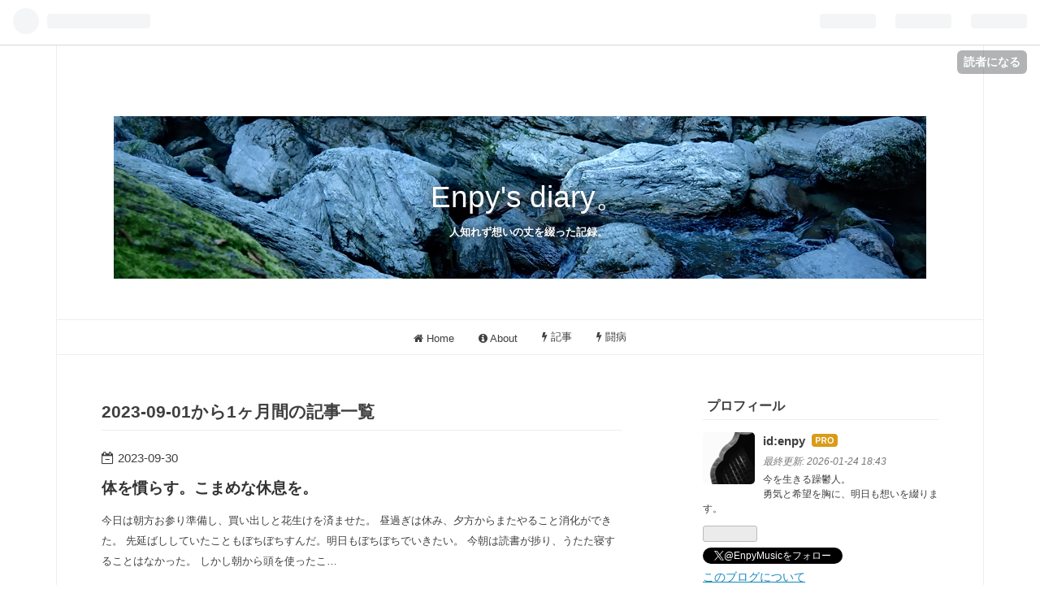

--- FILE ---
content_type: text/html; charset=utf-8
request_url: https://enpy.jp/archive/2023/09
body_size: 15982
content:
<!DOCTYPE html>
<html
  lang="ja"

data-admin-domain="//blog.hatena.ne.jp"
data-admin-origin="https://blog.hatena.ne.jp"
data-author="enpy"
data-avail-langs="ja en"
data-blog="enpy.hateblo.jp"
data-blog-comments-top-is-new="1"
data-blog-host="enpy.hateblo.jp"
data-blog-is-public="1"
data-blog-name="Enpy's diary。"
data-blog-owner="enpy"
data-blog-show-ads=""
data-blog-show-sleeping-ads=""
data-blog-uri="https://enpy.jp/"
data-blog-uuid="4207112889901941171"
data-blogs-uri-base="https://enpy.jp"
data-brand="pro"
data-data-layer="{&quot;hatenablog&quot;:{&quot;admin&quot;:{},&quot;analytics&quot;:{&quot;brand_property_id&quot;:&quot;&quot;,&quot;measurement_id&quot;:&quot;G-P4ZQH1NQ29&quot;,&quot;non_sampling_property_id&quot;:&quot;&quot;,&quot;property_id&quot;:&quot;&quot;,&quot;separated_property_id&quot;:&quot;UA-29716941-21&quot;},&quot;blog&quot;:{&quot;blog_id&quot;:&quot;4207112889901941171&quot;,&quot;content_seems_japanese&quot;:&quot;true&quot;,&quot;disable_ads&quot;:&quot;custom_domain&quot;,&quot;enable_ads&quot;:&quot;false&quot;,&quot;enable_keyword_link&quot;:&quot;false&quot;,&quot;entry_show_footer_related_entries&quot;:&quot;true&quot;,&quot;force_pc_view&quot;:&quot;true&quot;,&quot;is_public&quot;:&quot;true&quot;,&quot;is_responsive_view&quot;:&quot;true&quot;,&quot;is_sleeping&quot;:&quot;false&quot;,&quot;lang&quot;:&quot;ja&quot;,&quot;name&quot;:&quot;Enpy's diary\u3002&quot;,&quot;owner_name&quot;:&quot;enpy&quot;,&quot;uri&quot;:&quot;https://enpy.jp/&quot;},&quot;brand&quot;:&quot;pro&quot;,&quot;page_id&quot;:&quot;archive&quot;,&quot;permalink_entry&quot;:null,&quot;pro&quot;:&quot;pro&quot;,&quot;router_type&quot;:&quot;blogs&quot;}}"
data-device="pc"
data-dont-recommend-pro="false"
data-global-domain="https://hatena.blog"
data-globalheader-color="b"
data-globalheader-type="pc"
data-has-touch-view="1"
data-help-url="https://help.hatenablog.com"
data-no-suggest-touch-view="1"
data-page="archive"
data-parts-domain="https://hatenablog-parts.com"
data-plus-available="1"
data-pro="true"
data-router-type="blogs"
data-sentry-dsn="https://03a33e4781a24cf2885099fed222b56d@sentry.io/1195218"
data-sentry-environment="production"
data-sentry-sample-rate="0.1"
data-static-domain="https://cdn.blog.st-hatena.com"
data-version="eb858d677b6f9ea2eeb6a32d6d15a3"



  itemscope
  itemtype="http://schema.org/Blog"


  data-initial-state="{}"

  >
  <head prefix="og: http://ogp.me/ns# fb: http://ogp.me/ns/fb#">

  

  
  <meta name="viewport" content="width=device-width, initial-scale=1.0" />


  


  

  <meta name="robots" content="max-image-preview:large" />


  <meta charset="utf-8"/>
  <meta http-equiv="X-UA-Compatible" content="IE=7; IE=9; IE=10; IE=11" />
  <title>2023-09-01から1ヶ月間の記事一覧 - Enpy&#39;s diary。</title>

  
  <link rel="canonical" href="https://enpy.jp/archive/2023/09"/>



  

<meta itemprop="name" content="2023-09-01から1ヶ月間の記事一覧 - Enpy&#39;s diary。"/>

  <meta itemprop="image" content="https://cdn.user.blog.st-hatena.com/default_entry_og_image/158830867/165861728936405"/>


  <meta property="og:title" content="2023-09-01から1ヶ月間の記事一覧 - Enpy&#39;s diary。"/>
<meta property="og:type" content="blog"/>
  <meta property="og:url" content="https://enpy.jp/archive/2023/09"/>

  
  
  
  <meta property="og:image" content="https://cdn.image.st-hatena.com/image/scale/e22b47646d709069b4a2650e0342c2fa7d25f653/backend=imagemagick;enlarge=0;height=1000;version=1;width=1200/https%3A%2F%2Fcdn.user.blog.st-hatena.com%2Fdefault_entry_og_image%2F158830867%2F165861728936405"/>

<meta property="og:image:alt" content="2023-09-01から1ヶ月間の記事一覧 - Enpy&#39;s diary。"/>
  <meta property="og:description" content="人知れず想いの丈を綴った記録。" />
<meta property="og:site_name" content="Enpy&#39;s diary。"/>

    <meta name="twitter:card" content="summary" />  <meta name="twitter:title" content="2023-09-01から1ヶ月間の記事一覧 - Enpy&#39;s diary。" />  <meta name="twitter:description" content="人知れず想いの丈を綴った記録。" />  <meta name="twitter:app:name:iphone" content="はてなブログアプリ" />
  <meta name="twitter:app:id:iphone" content="583299321" />
  <meta name="twitter:app:url:iphone" content="hatenablog:///open?uri=https%3A%2F%2Fenpy.jp%2Farchive%2F2023%2F09" />  <meta name="twitter:site" content="@EnpyMusic" />
  
    <meta name="google-site-verification" content="2qTWzGnsxNn2BZQYHC5_6yltWI-zEq3570gZyO1swwI" />
    <meta name="keywords" content="躁鬱,えんぴー,enpy" />


  
<script
  id="embed-gtm-data-layer-loader"
  data-data-layer-page-specific=""
>
(function() {
  function loadDataLayer(elem, attrName) {
    if (!elem) { return {}; }
    var json = elem.getAttribute(attrName);
    if (!json) { return {}; }
    return JSON.parse(json);
  }

  var globalVariables = loadDataLayer(
    document.documentElement,
    'data-data-layer'
  );
  var pageSpecificVariables = loadDataLayer(
    document.getElementById('embed-gtm-data-layer-loader'),
    'data-data-layer-page-specific'
  );

  var variables = [globalVariables, pageSpecificVariables];

  if (!window.dataLayer) {
    window.dataLayer = [];
  }

  for (var i = 0; i < variables.length; i++) {
    window.dataLayer.push(variables[i]);
  }
})();
</script>

<!-- Google Tag Manager -->
<script>(function(w,d,s,l,i){w[l]=w[l]||[];w[l].push({'gtm.start':
new Date().getTime(),event:'gtm.js'});var f=d.getElementsByTagName(s)[0],
j=d.createElement(s),dl=l!='dataLayer'?'&l='+l:'';j.async=true;j.src=
'https://www.googletagmanager.com/gtm.js?id='+i+dl;f.parentNode.insertBefore(j,f);
})(window,document,'script','dataLayer','GTM-P4CXTW');</script>
<!-- End Google Tag Manager -->











  <link rel="shortcut icon" href="https://enpy.jp/icon/favicon">
<link rel="apple-touch-icon" href="https://enpy.jp/icon/touch">
<link rel="icon" sizes="192x192" href="https://enpy.jp/icon/link">

  

<link rel="alternate" type="application/atom+xml" title="Atom" href="https://enpy.jp/feed"/>
<link rel="alternate" type="application/rss+xml" title="RSS2.0" href="https://enpy.jp/rss"/>

  
  
  <link rel="author" href="http://www.hatena.ne.jp/enpy/">


  

  
      <link rel="preload" href="https://cdn-ak.f.st-hatena.com/images/fotolife/e/enpy/20251019/20251019152246.jpg" as="image"/>


  
    
<link rel="stylesheet" type="text/css" href="https://cdn.blog.st-hatena.com/css/blog.css?version=eb858d677b6f9ea2eeb6a32d6d15a3"/>

    
  <link rel="stylesheet" type="text/css" href="https://usercss.blog.st-hatena.com/blog_style/4207112889901941171/1e238c02f7919351e58b0ca465a899b7feaba114"/>
  
  

  

  
<script> </script>

  
<style>
  div#google_afc_user,
  div.google-afc-user-container,
  div.google_afc_image,
  div.google_afc_blocklink {
      display: block !important;
  }
</style>


  

  

  

  

</head>

  <body class="page-archive header-image-enable enable-top-editarea globalheader-ng-enabled">
    

<div id="globalheader-container"
  data-brand="hatenablog"
  
  >
  <iframe id="globalheader" height="37" frameborder="0" allowTransparency="true"></iframe>
</div>


  
  
  
    <nav class="
      blog-controlls
      
    ">
      <div class="blog-controlls-blog-icon">
        <a href="https://enpy.jp/">
          <img src="https://cdn.image.st-hatena.com/image/square/3008728e3d44f53e5b29edc78d5f03e07737dabb/backend=imagemagick;height=128;version=1;width=128/https%3A%2F%2Fcdn.user.blog.st-hatena.com%2Fblog_custom_icon%2F158830867%2F1658617659549243" alt="Enpy&#39;s diary。"/>
        </a>
      </div>
      <div class="blog-controlls-title">
        <a href="https://enpy.jp/">Enpy&#39;s diary。</a>
      </div>
      <a href="https://blog.hatena.ne.jp/enpy/enpy.hateblo.jp/subscribe?utm_source=blogs_topright_button&amp;utm_campaign=subscribe_blog&amp;utm_medium=button" class="blog-controlls-subscribe-btn test-blog-header-controlls-subscribe">
        読者になる
      </a>
    </nav>
  

  <div id="container">
    <div id="container-inner">
      <header id="blog-title" data-brand="hatenablog">
  <div id="blog-title-inner" style="background-image: url('https://cdn-ak.f.st-hatena.com/images/fotolife/e/enpy/20251019/20251019152246.jpg'); background-position: center -215px;">
    <div id="blog-title-content">
      <h1 id="title"><a href="https://enpy.jp/">Enpy&#39;s diary。</a></h1>
      
        <h2 id="blog-description">人知れず想いの丈を綴った記録。</h2>
      
    </div>
  </div>
</header>

      
  <div id="top-editarea">
    <nav id="gnav">
	<div class="gnav-inner" id="menu-scroll">
		<div class="menu"><a href="https://enpy.jp"><i class="fa fa-home" aria-hidden="true"></i> Home</a></div>
    <div class="menu"><a href="https://enpy.jp/about"><i class="fa fa-info-circle" aria-hidden="true"></i> About</a></div>
    <div class="menu"><a href="https://enpy.jp/archive/category/記事"><i class="fa fa-bolt" aria-hidden="true"></i> 記事</a></div>
    <div class="menu"><a href="https://enpy.jp/archive/category/闘病"><i class="fa fa-bolt" aria-hidden="true"></i> 闘病</a></div>
</nav>
  </div>


      
        
      
      



<div id="content">
  <div id="content-inner">
    <div id="wrapper">
      <div id="main">
        <div id="main-inner">
          

          



          

          
            <h2 class="archive-heading">
              2023-09-01から1ヶ月間の記事一覧
            </h2>
          

          
            <div class="archive-entries">
              
                
                  <section class="archive-entry test-archive-entry autopagerize_page_element" data-uuid="820878482971936215">
<div class="archive-entry-header">
  <div class="date archive-date">
    <a href="https://enpy.jp/archive/2023/09/30" rel="nofollow">
      <time datetime="2023-09-30" title="2023-09-30">
        <span class="date-year">2023</span><span class="hyphen">-</span><span class="date-month">09</span><span class="hyphen">-</span><span class="date-day">30</span>
      </time>
    </a>
  </div>

  <h1 class="entry-title">
    <a class="entry-title-link" href="https://enpy.jp/entry/20230930/1696071724">体を慣らす。こまめな休息を。</a>
    
    
  </h1>
</div>




<div class="archive-entry-body">
  <p class="entry-description">
    
      今日は朝方お参り準備し、買い出しと花生けを済ませた。 昼過ぎは休み、夕方からまたやること消化ができた。 先延ばししていたこともぼちぼちすんだ。明日もぼちぼちでいきたい。 今朝は読書が捗り、うたた寝することはなかった。 しかし朝から頭を使ったこ…
    
  </p>

  
    <div class="archive-entry-tags-wrapper">
  <div class="archive-entry-tags">
      <span class="archive-entry-tag">
        <a href="https://d.hatena.ne.jp/keyword/%E6%97%A5%E8%A8%98" class="archive-entry-tag-link">
          
          
          <span class="archive-entry-tag-icon">#</span><span class="archive-entry-tag-label">日記</span>
        </a>
      </span>
      </div>
</div>

  

  <span class="social-buttons">
    
    
      <a href="https://b.hatena.ne.jp/entry/s/enpy.jp/entry/20230930/1696071724" class="bookmark-widget-counter">
        <img src="https://b.hatena.ne.jp/entry/image/https://enpy.jp/entry/20230930/1696071724" alt="はてなブックマーク - 体を慣らす。こまめな休息を。" />
      </a>
    

    <span
      class="star-container"
      data-hatena-star-container
      data-hatena-star-url="https://enpy.jp/entry/20230930/1696071724"
      data-hatena-star-title="体を慣らす。こまめな休息を。"
      data-hatena-star-variant="profile-icon"
      data-hatena-star-profile-url-template="https://blog.hatena.ne.jp/{username}/"
    ></span>
  </span>
</div>
</section>
              
                
                  <section class="archive-entry test-archive-entry autopagerize_page_element" data-uuid="820878482971654637">
<div class="archive-entry-header">
  <div class="date archive-date">
    <a href="https://enpy.jp/archive/2023/09/29" rel="nofollow">
      <time datetime="2023-09-29" title="2023-09-29">
        <span class="date-year">2023</span><span class="hyphen">-</span><span class="date-month">09</span><span class="hyphen">-</span><span class="date-day">29</span>
      </time>
    </a>
  </div>

  <h1 class="entry-title">
    <a class="entry-title-link" href="https://enpy.jp/entry/20230929/1695983564">朝の有効活用。もう少しテコ入れを。</a>
    
    
  </h1>
</div>


  <div class="categories">
    
      <a href="https://enpy.jp/archive/category/%E9%97%98%E7%97%85" class="archive-category-link category-闘病">闘病</a>
    
  </div>



<div class="archive-entry-body">
  <p class="entry-description">
    
      今日は午前二件お参りに行き、帰りにカブを給油した。 午後は溜まっていたやることを半分ほど消化できた。 残りの半分は明日に持ち越しだ。明日もぼちぼちでいきたい。 最近の課題は朝の有効活用だ。 どうしても横になってうつらうつらしてしまう。 今日は呼…
    
  </p>

  
    <div class="archive-entry-tags-wrapper">
  <div class="archive-entry-tags">  </div>
</div>

  

  <span class="social-buttons">
    
    
      <a href="https://b.hatena.ne.jp/entry/s/enpy.jp/entry/20230929/1695983564" class="bookmark-widget-counter">
        <img src="https://b.hatena.ne.jp/entry/image/https://enpy.jp/entry/20230929/1695983564" alt="はてなブックマーク - 朝の有効活用。もう少しテコ入れを。" />
      </a>
    

    <span
      class="star-container"
      data-hatena-star-container
      data-hatena-star-url="https://enpy.jp/entry/20230929/1695983564"
      data-hatena-star-title="朝の有効活用。もう少しテコ入れを。"
      data-hatena-star-variant="profile-icon"
      data-hatena-star-profile-url-template="https://blog.hatena.ne.jp/{username}/"
    ></span>
  </span>
</div>
</section>
              
                
                  <section class="archive-entry test-archive-entry autopagerize_page_element" data-uuid="820878482971387852">
<div class="archive-entry-header">
  <div class="date archive-date">
    <a href="https://enpy.jp/archive/2023/09/28" rel="nofollow">
      <time datetime="2023-09-28" title="2023-09-28">
        <span class="date-year">2023</span><span class="hyphen">-</span><span class="date-month">09</span><span class="hyphen">-</span><span class="date-day">28</span>
      </time>
    </a>
  </div>

  <h1 class="entry-title">
    <a class="entry-title-link" href="https://enpy.jp/entry/20230928/1695896497">今はその甘さで。早く清算したい。</a>
    
    
  </h1>
</div>




<div class="archive-entry-body">
  <p class="entry-description">
    
      今日は朝から葬式に出向いた。 勤行記録は未だ手付かず。一連の葬儀を終えると休んでいた。 このところ、やるべきこともやることもやれていない。 普段のノルマをこなすので精一杯だ。 もう少し余力があればと思うが、無理をしたくない自分もいる。 とことん…
    
  </p>

  
    <div class="archive-entry-tags-wrapper">
  <div class="archive-entry-tags">
      <span class="archive-entry-tag">
        <a href="https://d.hatena.ne.jp/keyword/%E6%97%A5%E8%A8%98" class="archive-entry-tag-link">
          
          
          <span class="archive-entry-tag-icon">#</span><span class="archive-entry-tag-label">日記</span>
        </a>
      </span>
      </div>
</div>

  

  <span class="social-buttons">
    
    
      <a href="https://b.hatena.ne.jp/entry/s/enpy.jp/entry/20230928/1695896497" class="bookmark-widget-counter">
        <img src="https://b.hatena.ne.jp/entry/image/https://enpy.jp/entry/20230928/1695896497" alt="はてなブックマーク - 今はその甘さで。早く清算したい。" />
      </a>
    

    <span
      class="star-container"
      data-hatena-star-container
      data-hatena-star-url="https://enpy.jp/entry/20230928/1695896497"
      data-hatena-star-title="今はその甘さで。早く清算したい。"
      data-hatena-star-variant="profile-icon"
      data-hatena-star-profile-url-template="https://blog.hatena.ne.jp/{username}/"
    ></span>
  </span>
</div>
</section>
              
                
                  <section class="archive-entry test-archive-entry autopagerize_page_element" data-uuid="820878482971115473">
<div class="archive-entry-header">
  <div class="date archive-date">
    <a href="https://enpy.jp/archive/2023/09/27" rel="nofollow">
      <time datetime="2023-09-27" title="2023-09-27">
        <span class="date-year">2023</span><span class="hyphen">-</span><span class="date-month">09</span><span class="hyphen">-</span><span class="date-day">27</span>
      </time>
    </a>
  </div>

  <h1 class="entry-title">
    <a class="entry-title-link" href="https://enpy.jp/entry/20230927/1695810077">気の持ちよう。図太く生きたい。</a>
    
    
  </h1>
</div>


  <div class="categories">
    
      <a href="https://enpy.jp/archive/category/%E9%97%98%E7%97%85" class="archive-category-link category-闘病">闘病</a>
    
  </div>



<div class="archive-entry-body">
  <p class="entry-description">
    
      今日は一連の葬場勤行の億劫さから午前中いっぱい、そして昼過ぎまでふて寝していた。 どうにか不安からくる不安定さを持ち直し、夕方に通夜へと向かった。 明日の葬儀の準備はある程度整えたので、後は時を待つだけ。 久々の葬式だ。ぼちぼちでいこうと思う…
    
  </p>

  
    <div class="archive-entry-tags-wrapper">
  <div class="archive-entry-tags">
      <span class="archive-entry-tag">
        <a href="https://d.hatena.ne.jp/keyword/%E6%97%A5%E8%A8%98" class="archive-entry-tag-link">
          
          
          <span class="archive-entry-tag-icon">#</span><span class="archive-entry-tag-label">日記</span>
        </a>
      </span>
      </div>
</div>

  

  <span class="social-buttons">
    
    
      <a href="https://b.hatena.ne.jp/entry/s/enpy.jp/entry/20230927/1695810077" class="bookmark-widget-counter">
        <img src="https://b.hatena.ne.jp/entry/image/https://enpy.jp/entry/20230927/1695810077" alt="はてなブックマーク - 気の持ちよう。図太く生きたい。" />
      </a>
    

    <span
      class="star-container"
      data-hatena-star-container
      data-hatena-star-url="https://enpy.jp/entry/20230927/1695810077"
      data-hatena-star-title="気の持ちよう。図太く生きたい。"
      data-hatena-star-variant="profile-icon"
      data-hatena-star-profile-url-template="https://blog.hatena.ne.jp/{username}/"
    ></span>
  </span>
</div>
</section>
              
                
                  <section class="archive-entry test-archive-entry autopagerize_page_element" data-uuid="820878482970830416">
<div class="archive-entry-header">
  <div class="date archive-date">
    <a href="https://enpy.jp/archive/2023/09/26" rel="nofollow">
      <time datetime="2023-09-26" title="2023-09-26">
        <span class="date-year">2023</span><span class="hyphen">-</span><span class="date-month">09</span><span class="hyphen">-</span><span class="date-day">26</span>
      </time>
    </a>
  </div>

  <h1 class="entry-title">
    <a class="entry-title-link" href="https://enpy.jp/entry/20230926/1695723484">波打ちながら。少しずつ。</a>
    
    
  </h1>
</div>




<div class="archive-entry-body">
  <p class="entry-description">
    
      今日は朝二件お参りを済ませた。 少し遠方だったが、カブで奔走した。 後は昼過ぎに封筒の仕分け作業をし、今日の仕事を終えた。 依然勤行記録に手がついていないが、そのほかの仕事は済んだので、よしとする。 ここのところ気分が不安定だったが、また波打…
    
  </p>

  
    <div class="archive-entry-tags-wrapper">
  <div class="archive-entry-tags">
      <span class="archive-entry-tag">
        <a href="https://d.hatena.ne.jp/keyword/%E6%97%A5%E8%A8%98" class="archive-entry-tag-link">
          
          
          <span class="archive-entry-tag-icon">#</span><span class="archive-entry-tag-label">日記</span>
        </a>
      </span>
      </div>
</div>

  

  <span class="social-buttons">
    
    
      <a href="https://b.hatena.ne.jp/entry/s/enpy.jp/entry/20230926/1695723484" class="bookmark-widget-counter">
        <img src="https://b.hatena.ne.jp/entry/image/https://enpy.jp/entry/20230926/1695723484" alt="はてなブックマーク - 波打ちながら。少しずつ。" />
      </a>
    

    <span
      class="star-container"
      data-hatena-star-container
      data-hatena-star-url="https://enpy.jp/entry/20230926/1695723484"
      data-hatena-star-title="波打ちながら。少しずつ。"
      data-hatena-star-variant="profile-icon"
      data-hatena-star-profile-url-template="https://blog.hatena.ne.jp/{username}/"
    ></span>
  </span>
</div>
</section>
              
                
                  <section class="archive-entry test-archive-entry autopagerize_page_element" data-uuid="820878482970562274">
<div class="archive-entry-header">
  <div class="date archive-date">
    <a href="https://enpy.jp/archive/2023/09/25" rel="nofollow">
      <time datetime="2023-09-25" title="2023-09-25">
        <span class="date-year">2023</span><span class="hyphen">-</span><span class="date-month">09</span><span class="hyphen">-</span><span class="date-day">25</span>
      </time>
    </a>
  </div>

  <h1 class="entry-title">
    <a class="entry-title-link" href="https://enpy.jp/entry/20230925/1695643794">体調の好転。明日も頑張る。</a>
    
    
  </h1>
</div>




<div class="archive-entry-body">
  <p class="entry-description">
    
      短文投稿。 今日は朝一件お参りに行き、午後はゆっくりしていた。 その後、夕方に訃報連絡が入り、夜に枕経へ向かった。 午後のんびりできたおかげで、だいぶ体調が好転した。 御門徒ではないとこの葬式を受けてしまったが、ちょうどよかった。 明日も頑張ろ…
    
  </p>

  
    <div class="archive-entry-tags-wrapper">
  <div class="archive-entry-tags">
      <span class="archive-entry-tag">
        <a href="https://d.hatena.ne.jp/keyword/%E6%97%A5%E8%A8%98" class="archive-entry-tag-link">
          
          
          <span class="archive-entry-tag-icon">#</span><span class="archive-entry-tag-label">日記</span>
        </a>
      </span>
      </div>
</div>

  

  <span class="social-buttons">
    
    
      <a href="https://b.hatena.ne.jp/entry/s/enpy.jp/entry/20230925/1695643794" class="bookmark-widget-counter">
        <img src="https://b.hatena.ne.jp/entry/image/https://enpy.jp/entry/20230925/1695643794" alt="はてなブックマーク - 体調の好転。明日も頑張る。" />
      </a>
    

    <span
      class="star-container"
      data-hatena-star-container
      data-hatena-star-url="https://enpy.jp/entry/20230925/1695643794"
      data-hatena-star-title="体調の好転。明日も頑張る。"
      data-hatena-star-variant="profile-icon"
      data-hatena-star-profile-url-template="https://blog.hatena.ne.jp/{username}/"
    ></span>
  </span>
</div>
</section>
              
                
                  <section class="archive-entry test-archive-entry autopagerize_page_element" data-uuid="820878482970260354">
<div class="archive-entry-header">
  <div class="date archive-date">
    <a href="https://enpy.jp/archive/2023/09/24" rel="nofollow">
      <time datetime="2023-09-24" title="2023-09-24">
        <span class="date-year">2023</span><span class="hyphen">-</span><span class="date-month">09</span><span class="hyphen">-</span><span class="date-day">24</span>
      </time>
    </a>
  </div>

  <h1 class="entry-title">
    <a class="entry-title-link" href="https://enpy.jp/entry/20230924/1695550475">休んでも休んでも。根気がいる。</a>
    
    
  </h1>
</div>




<div class="archive-entry-body">
  <p class="entry-description">
    
      今日も朝一件お参りをちょろっと済ませて、昼過ぎに父親への確認作業をした以外はのんびりしていた。 休んでも休んでも休み足りない。 これは本格的に季節の変わり目にやられている。 幸い仕事は落ち着いているので、今のうちに休みたい欲・眠たい欲を解消し…
    
  </p>

  
    <div class="archive-entry-tags-wrapper">
  <div class="archive-entry-tags">
      <span class="archive-entry-tag">
        <a href="https://d.hatena.ne.jp/keyword/%E6%97%A5%E8%A8%98" class="archive-entry-tag-link">
          
          
          <span class="archive-entry-tag-icon">#</span><span class="archive-entry-tag-label">日記</span>
        </a>
      </span>
      </div>
</div>

  

  <span class="social-buttons">
    
    
      <a href="https://b.hatena.ne.jp/entry/s/enpy.jp/entry/20230924/1695550475" class="bookmark-widget-counter">
        <img src="https://b.hatena.ne.jp/entry/image/https://enpy.jp/entry/20230924/1695550475" alt="はてなブックマーク - 休んでも休んでも。根気がいる。" />
      </a>
    

    <span
      class="star-container"
      data-hatena-star-container
      data-hatena-star-url="https://enpy.jp/entry/20230924/1695550475"
      data-hatena-star-title="休んでも休んでも。根気がいる。"
      data-hatena-star-variant="profile-icon"
      data-hatena-star-profile-url-template="https://blog.hatena.ne.jp/{username}/"
    ></span>
  </span>
</div>
</section>
              
                
                  <section class="archive-entry test-archive-entry autopagerize_page_element" data-uuid="820878482969995903">
<div class="archive-entry-header">
  <div class="date archive-date">
    <a href="https://enpy.jp/archive/2023/09/23" rel="nofollow">
      <time datetime="2023-09-23" title="2023-09-23">
        <span class="date-year">2023</span><span class="hyphen">-</span><span class="date-month">09</span><span class="hyphen">-</span><span class="date-day">23</span>
      </time>
    </a>
  </div>

  <h1 class="entry-title">
    <a class="entry-title-link" href="https://enpy.jp/entry/20230923/1695464215">休みを求めている。気が済んでいる。</a>
    
    
  </h1>
</div>


  <div class="categories">
    
      <a href="https://enpy.jp/archive/category/%E9%97%98%E7%97%85" class="archive-category-link category-闘病">闘病</a>
    
  </div>



<div class="archive-entry-body">
  <p class="entry-description">
    
      今日は朝一件お参りに行き、昼過ぎから寺務日誌の確認作業をした以外はゆっくりしていた。 なんだか涼しくなってから、体が休みを求めている。 また季節性うつの休眠状態に入ろうとしているのかもしれない。 日々の中で休息を取れば、寝込むことはないだろう…
    
  </p>

  
    <div class="archive-entry-tags-wrapper">
  <div class="archive-entry-tags">
      <span class="archive-entry-tag">
        <a href="https://d.hatena.ne.jp/keyword/%E6%97%A5%E8%A8%98" class="archive-entry-tag-link">
          
          
          <span class="archive-entry-tag-icon">#</span><span class="archive-entry-tag-label">日記</span>
        </a>
      </span>
      </div>
</div>

  

  <span class="social-buttons">
    
    
      <a href="https://b.hatena.ne.jp/entry/s/enpy.jp/entry/20230923/1695464215" class="bookmark-widget-counter">
        <img src="https://b.hatena.ne.jp/entry/image/https://enpy.jp/entry/20230923/1695464215" alt="はてなブックマーク - 休みを求めている。気が済んでいる。" />
      </a>
    

    <span
      class="star-container"
      data-hatena-star-container
      data-hatena-star-url="https://enpy.jp/entry/20230923/1695464215"
      data-hatena-star-title="休みを求めている。気が済んでいる。"
      data-hatena-star-variant="profile-icon"
      data-hatena-star-profile-url-template="https://blog.hatena.ne.jp/{username}/"
    ></span>
  </span>
</div>
</section>
              
                
                  <section class="archive-entry test-archive-entry autopagerize_page_element" data-uuid="820878482969734036">
<div class="archive-entry-header">
  <div class="date archive-date">
    <a href="https://enpy.jp/archive/2023/09/22" rel="nofollow">
      <time datetime="2023-09-22" title="2023-09-22">
        <span class="date-year">2023</span><span class="hyphen">-</span><span class="date-month">09</span><span class="hyphen">-</span><span class="date-day">22</span>
      </time>
    </a>
  </div>

  <h1 class="entry-title">
    <a class="entry-title-link" href="https://enpy.jp/entry/20230922/1695378491">重なる時は重なる。今年はどうか。</a>
    
    
  </h1>
</div>




<div class="archive-entry-body">
  <p class="entry-description">
    
      今日は午前中に買い出しを済ませて、午後はのんびりしていた。 来寺が5件あった。重なる時は重なるものだ。 だいぶ暑さも和らいできて、クーラーなしで過ごせている。 過ごしやすい季節はやりたいことをバシバシやりたいが、今年はどうか。 兼ねてより取り組…
    
  </p>

  
    <div class="archive-entry-tags-wrapper">
  <div class="archive-entry-tags">
      <span class="archive-entry-tag">
        <a href="https://d.hatena.ne.jp/keyword/%E6%97%A5%E8%A8%98" class="archive-entry-tag-link">
          
          
          <span class="archive-entry-tag-icon">#</span><span class="archive-entry-tag-label">日記</span>
        </a>
      </span>
      </div>
</div>

  

  <span class="social-buttons">
    
    
      <a href="https://b.hatena.ne.jp/entry/s/enpy.jp/entry/20230922/1695378491" class="bookmark-widget-counter">
        <img src="https://b.hatena.ne.jp/entry/image/https://enpy.jp/entry/20230922/1695378491" alt="はてなブックマーク - 重なる時は重なる。今年はどうか。" />
      </a>
    

    <span
      class="star-container"
      data-hatena-star-container
      data-hatena-star-url="https://enpy.jp/entry/20230922/1695378491"
      data-hatena-star-title="重なる時は重なる。今年はどうか。"
      data-hatena-star-variant="profile-icon"
      data-hatena-star-profile-url-template="https://blog.hatena.ne.jp/{username}/"
    ></span>
  </span>
</div>
</section>
              
                
                  <section class="archive-entry test-archive-entry autopagerize_page_element" data-uuid="820878482969440387">
<div class="archive-entry-header">
  <div class="date archive-date">
    <a href="https://enpy.jp/archive/2023/09/21" rel="nofollow">
      <time datetime="2023-09-21" title="2023-09-21">
        <span class="date-year">2023</span><span class="hyphen">-</span><span class="date-month">09</span><span class="hyphen">-</span><span class="date-day">21</span>
      </time>
    </a>
  </div>

  <h1 class="entry-title">
    <a class="entry-title-link" href="https://enpy.jp/entry/20230921/1695292530">朝活の狙い目。書き捨ての習慣。</a>
    
    
  </h1>
</div>


  <div class="categories">
    
      <a href="https://enpy.jp/archive/category/%E9%97%98%E7%97%85" class="archive-category-link category-闘病">闘病</a>
    
  </div>



<div class="archive-entry-body">
  <p class="entry-description">
    
      今日も朝うたた寝してしまったが、午後は順調に仕事を終えた。 明日は一日休みをもらった。やることを済ませながら体を休めたい。 ぼちぼち空き時間が出来始めたので、やりたいことに着手していきたい。 朝8時からの朝活が狙い目だ。 最近は万年筆とメモを使…
    
  </p>

  
    <div class="archive-entry-tags-wrapper">
  <div class="archive-entry-tags">
      <span class="archive-entry-tag">
        <a href="https://d.hatena.ne.jp/keyword/%E6%97%A5%E8%A8%98" class="archive-entry-tag-link">
          
          
          <span class="archive-entry-tag-icon">#</span><span class="archive-entry-tag-label">日記</span>
        </a>
      </span>
      </div>
</div>

  

  <span class="social-buttons">
    
    
      <a href="https://b.hatena.ne.jp/entry/s/enpy.jp/entry/20230921/1695292530" class="bookmark-widget-counter">
        <img src="https://b.hatena.ne.jp/entry/image/https://enpy.jp/entry/20230921/1695292530" alt="はてなブックマーク - 朝活の狙い目。書き捨ての習慣。" />
      </a>
    

    <span
      class="star-container"
      data-hatena-star-container
      data-hatena-star-url="https://enpy.jp/entry/20230921/1695292530"
      data-hatena-star-title="朝活の狙い目。書き捨ての習慣。"
      data-hatena-star-variant="profile-icon"
      data-hatena-star-profile-url-template="https://blog.hatena.ne.jp/{username}/"
    ></span>
  </span>
</div>
</section>
              
                
                  <section class="archive-entry test-archive-entry autopagerize_page_element" data-uuid="820878482969153085">
<div class="archive-entry-header">
  <div class="date archive-date">
    <a href="https://enpy.jp/archive/2023/09/20" rel="nofollow">
      <time datetime="2023-09-20" title="2023-09-20">
        <span class="date-year">2023</span><span class="hyphen">-</span><span class="date-month">09</span><span class="hyphen">-</span><span class="date-day">20</span>
      </time>
    </a>
  </div>

  <h1 class="entry-title">
    <a class="entry-title-link" href="https://enpy.jp/entry/20230920/1695205645">デトックス効果。コツコツ築く。</a>
    
    
  </h1>
</div>




<div class="archive-entry-body">
  <p class="entry-description">
    
      今日を終えた。 今日は朝にうたた寝していた。薬を飲み忘れたからかもしれない。 寺務日誌は一息ついた。また父親と確認して終了だ。 スマホ時間が減ったからか、仕事を根気詰めても疲労が少ない。 デジタルデトックスは侮れない。 明日からは永代経法要の準…
    
  </p>

  
    <div class="archive-entry-tags-wrapper">
  <div class="archive-entry-tags">
      <span class="archive-entry-tag">
        <a href="https://d.hatena.ne.jp/keyword/%E6%97%A5%E8%A8%98" class="archive-entry-tag-link">
          
          
          <span class="archive-entry-tag-icon">#</span><span class="archive-entry-tag-label">日記</span>
        </a>
      </span>
      </div>
</div>

  

  <span class="social-buttons">
    
    
      <a href="https://b.hatena.ne.jp/entry/s/enpy.jp/entry/20230920/1695205645" class="bookmark-widget-counter">
        <img src="https://b.hatena.ne.jp/entry/image/https://enpy.jp/entry/20230920/1695205645" alt="はてなブックマーク - デトックス効果。コツコツ築く。" />
      </a>
    

    <span
      class="star-container"
      data-hatena-star-container
      data-hatena-star-url="https://enpy.jp/entry/20230920/1695205645"
      data-hatena-star-title="デトックス効果。コツコツ築く。"
      data-hatena-star-variant="profile-icon"
      data-hatena-star-profile-url-template="https://blog.hatena.ne.jp/{username}/"
    ></span>
  </span>
</div>
</section>
              
                
                  <section class="archive-entry test-archive-entry autopagerize_page_element" data-uuid="820878482968874870">
<div class="archive-entry-header">
  <div class="date archive-date">
    <a href="https://enpy.jp/archive/2023/09/19" rel="nofollow">
      <time datetime="2023-09-19" title="2023-09-19">
        <span class="date-year">2023</span><span class="hyphen">-</span><span class="date-month">09</span><span class="hyphen">-</span><span class="date-day">19</span>
      </time>
    </a>
  </div>

  <h1 class="entry-title">
    <a class="entry-title-link" href="https://enpy.jp/entry/20230919/1695119158">思い入れのない日々。仕事に専念。</a>
    
    
  </h1>
</div>




<div class="archive-entry-body">
  <p class="entry-description">
    
      今日は午前中一件葬式に行き、午後は寺務日誌を作成していた。 5時間ぶっ通しで寺務に取り組めた。今夜はゆっくり休めたい。 明日も一日かけて寺務の続きに励もうと思う。 合間でやることや筋トレを消化したい。 最近スマホ時間がかなり減ってきた。 先週の…
    
  </p>

  
    <div class="archive-entry-tags-wrapper">
  <div class="archive-entry-tags">
      <span class="archive-entry-tag">
        <a href="https://d.hatena.ne.jp/keyword/%E6%97%A5%E8%A8%98" class="archive-entry-tag-link">
          
          
          <span class="archive-entry-tag-icon">#</span><span class="archive-entry-tag-label">日記</span>
        </a>
      </span>
      </div>
</div>

  

  <span class="social-buttons">
    
    
      <a href="https://b.hatena.ne.jp/entry/s/enpy.jp/entry/20230919/1695119158" class="bookmark-widget-counter">
        <img src="https://b.hatena.ne.jp/entry/image/https://enpy.jp/entry/20230919/1695119158" alt="はてなブックマーク - 思い入れのない日々。仕事に専念。" />
      </a>
    

    <span
      class="star-container"
      data-hatena-star-container
      data-hatena-star-url="https://enpy.jp/entry/20230919/1695119158"
      data-hatena-star-title="思い入れのない日々。仕事に専念。"
      data-hatena-star-variant="profile-icon"
      data-hatena-star-profile-url-template="https://blog.hatena.ne.jp/{username}/"
    ></span>
  </span>
</div>
</section>
              
                
                  <section class="archive-entry test-archive-entry autopagerize_page_element" data-uuid="820878482968583796">
<div class="archive-entry-header">
  <div class="date archive-date">
    <a href="https://enpy.jp/archive/2023/09/18" rel="nofollow">
      <time datetime="2023-09-18" title="2023-09-18">
        <span class="date-year">2023</span><span class="hyphen">-</span><span class="date-month">09</span><span class="hyphen">-</span><span class="date-day">18</span>
      </time>
    </a>
  </div>

  <h1 class="entry-title">
    <a class="entry-title-link" href="https://enpy.jp/entry/20230918/1695030849">予定を先送りがち。根気を詰める。</a>
    
    
  </h1>
</div>




<div class="archive-entry-body">
  <p class="entry-description">
    
      今日を終えた。 午前中買い出しと花生けを済ませ、昼から事務日誌の年忌確認を父親と行った。 また明日から根気詰めて寺務日誌を仕上げなければならない。 昨日の疲労も考えて、朝と夕方はゆっくり頭を休めた。 明日は10時からの葬式が入っている。 その他は…
    
  </p>

  
    <div class="archive-entry-tags-wrapper">
  <div class="archive-entry-tags">
      <span class="archive-entry-tag">
        <a href="https://d.hatena.ne.jp/keyword/%E6%97%A5%E8%A8%98" class="archive-entry-tag-link">
          
          
          <span class="archive-entry-tag-icon">#</span><span class="archive-entry-tag-label">日記</span>
        </a>
      </span>
      </div>
</div>

  

  <span class="social-buttons">
    
    
      <a href="https://b.hatena.ne.jp/entry/s/enpy.jp/entry/20230918/1695030849" class="bookmark-widget-counter">
        <img src="https://b.hatena.ne.jp/entry/image/https://enpy.jp/entry/20230918/1695030849" alt="はてなブックマーク - 予定を先送りがち。根気を詰める。" />
      </a>
    

    <span
      class="star-container"
      data-hatena-star-container
      data-hatena-star-url="https://enpy.jp/entry/20230918/1695030849"
      data-hatena-star-title="予定を先送りがち。根気を詰める。"
      data-hatena-star-variant="profile-icon"
      data-hatena-star-profile-url-template="https://blog.hatena.ne.jp/{username}/"
    ></span>
  </span>
</div>
</section>
              
                
                  <section class="archive-entry test-archive-entry autopagerize_page_element" data-uuid="820878482968314713">
<div class="archive-entry-header">
  <div class="date archive-date">
    <a href="https://enpy.jp/archive/2023/09/17" rel="nofollow">
      <time datetime="2023-09-17" title="2023-09-17">
        <span class="date-year">2023</span><span class="hyphen">-</span><span class="date-month">09</span><span class="hyphen">-</span><span class="date-day">17</span>
      </time>
    </a>
  </div>

  <h1 class="entry-title">
    <a class="entry-title-link" href="https://enpy.jp/entry/20230917/1694954772">一日観光。いい時間を過ごせた。</a>
    
    
  </h1>
</div>




<div class="archive-entry-body">
  <p class="entry-description">
    
      今日は一日香川案内だった。 晩の食事会を終え、一息ついている。 とりあえず今日が無事に終わってよかった。 濃い一日だった。 普段のお出かけの３日分は観光したんじゃなかろうか。 案外、一日かければ回れるもんだ。 いい時間を過ごせた。 明日は仕事は入…
    
  </p>

  
    <div class="archive-entry-tags-wrapper">
  <div class="archive-entry-tags">
      <span class="archive-entry-tag">
        <a href="https://d.hatena.ne.jp/keyword/%E6%97%A5%E8%A8%98" class="archive-entry-tag-link">
          
          
          <span class="archive-entry-tag-icon">#</span><span class="archive-entry-tag-label">日記</span>
        </a>
      </span>
      </div>
</div>

  

  <span class="social-buttons">
    
    
      <a href="https://b.hatena.ne.jp/entry/s/enpy.jp/entry/20230917/1694954772" class="bookmark-widget-counter">
        <img src="https://b.hatena.ne.jp/entry/image/https://enpy.jp/entry/20230917/1694954772" alt="はてなブックマーク - 一日観光。いい時間を過ごせた。" />
      </a>
    

    <span
      class="star-container"
      data-hatena-star-container
      data-hatena-star-url="https://enpy.jp/entry/20230917/1694954772"
      data-hatena-star-title="一日観光。いい時間を過ごせた。"
      data-hatena-star-variant="profile-icon"
      data-hatena-star-profile-url-template="https://blog.hatena.ne.jp/{username}/"
    ></span>
  </span>
</div>
</section>
              
                
                  <section class="archive-entry test-archive-entry autopagerize_page_element" data-uuid="820878482968003970">
<div class="archive-entry-header">
  <div class="date archive-date">
    <a href="https://enpy.jp/archive/2023/09/16" rel="nofollow">
      <time datetime="2023-09-16" title="2023-09-16">
        <span class="date-year">2023</span><span class="hyphen">-</span><span class="date-month">09</span><span class="hyphen">-</span><span class="date-day">16</span>
      </time>
    </a>
  </div>

  <h1 class="entry-title">
    <a class="entry-title-link" href="https://enpy.jp/entry/20230916/1694859824">今日のひと段落。機会を伺う。</a>
    
    
  </h1>
</div>




<div class="archive-entry-body">
  <p class="entry-description">
    
      今日は朝に父親へ引き継ぎし、昼から寺務日誌の確認作業を二人で行なった。 朝は休息の時間に当てられたので、どうにか疲労が和らいだ。 懸念の寺務日誌作成がひと段落着いたので、今は気が楽になっている。 明日はお義母さんが遊びに来る。 一日かけて案内…
    
  </p>

  
    <div class="archive-entry-tags-wrapper">
  <div class="archive-entry-tags">
      <span class="archive-entry-tag">
        <a href="https://d.hatena.ne.jp/keyword/%E6%97%A5%E8%A8%98" class="archive-entry-tag-link">
          
          
          <span class="archive-entry-tag-icon">#</span><span class="archive-entry-tag-label">日記</span>
        </a>
      </span>
      </div>
</div>

  

  <span class="social-buttons">
    
    
      <a href="https://b.hatena.ne.jp/entry/s/enpy.jp/entry/20230916/1694859824" class="bookmark-widget-counter">
        <img src="https://b.hatena.ne.jp/entry/image/https://enpy.jp/entry/20230916/1694859824" alt="はてなブックマーク - 今日のひと段落。機会を伺う。" />
      </a>
    

    <span
      class="star-container"
      data-hatena-star-container
      data-hatena-star-url="https://enpy.jp/entry/20230916/1694859824"
      data-hatena-star-title="今日のひと段落。機会を伺う。"
      data-hatena-star-variant="profile-icon"
      data-hatena-star-profile-url-template="https://blog.hatena.ne.jp/{username}/"
    ></span>
  </span>
</div>
</section>
              
                
                  <section class="archive-entry test-archive-entry autopagerize_page_element" data-uuid="820878482967742859">
<div class="archive-entry-header">
  <div class="date archive-date">
    <a href="https://enpy.jp/archive/2023/09/15" rel="nofollow">
      <time datetime="2023-09-15" title="2023-09-15">
        <span class="date-year">2023</span><span class="hyphen">-</span><span class="date-month">09</span><span class="hyphen">-</span><span class="date-day">15</span>
      </time>
    </a>
  </div>

  <h1 class="entry-title">
    <a class="entry-title-link" href="https://enpy.jp/entry/20230915/1694773622">息切れせぬよう。いささかの疲れ。</a>
    
    
  </h1>
</div>




<div class="archive-entry-body">
  <p class="entry-description">
    
      今日は一日、ちょっとした寺務を済ませながら、寺務日誌を作成した。 ようやく寺務日誌の書き込みがひと段落した。 次は父親の指導を受けながら書き込みを仕上げていく。 寺務日誌が完成したら今度は永代経法要の準備だ。 息切れせぬよう、休息を挟みながら…
    
  </p>

  
    <div class="archive-entry-tags-wrapper">
  <div class="archive-entry-tags">
      <span class="archive-entry-tag">
        <a href="https://d.hatena.ne.jp/keyword/%E6%97%A5%E8%A8%98" class="archive-entry-tag-link">
          
          
          <span class="archive-entry-tag-icon">#</span><span class="archive-entry-tag-label">日記</span>
        </a>
      </span>
      </div>
</div>

  

  <span class="social-buttons">
    
    
      <a href="https://b.hatena.ne.jp/entry/s/enpy.jp/entry/20230915/1694773622" class="bookmark-widget-counter">
        <img src="https://b.hatena.ne.jp/entry/image/https://enpy.jp/entry/20230915/1694773622" alt="はてなブックマーク - 息切れせぬよう。いささかの疲れ。" />
      </a>
    

    <span
      class="star-container"
      data-hatena-star-container
      data-hatena-star-url="https://enpy.jp/entry/20230915/1694773622"
      data-hatena-star-title="息切れせぬよう。いささかの疲れ。"
      data-hatena-star-variant="profile-icon"
      data-hatena-star-profile-url-template="https://blog.hatena.ne.jp/{username}/"
    ></span>
  </span>
</div>
</section>
              
                
                  <section class="archive-entry test-archive-entry autopagerize_page_element" data-uuid="820878482967471923">
<div class="archive-entry-header">
  <div class="date archive-date">
    <a href="https://enpy.jp/archive/2023/09/14" rel="nofollow">
      <time datetime="2023-09-14" title="2023-09-14">
        <span class="date-year">2023</span><span class="hyphen">-</span><span class="date-month">09</span><span class="hyphen">-</span><span class="date-day">14</span>
      </time>
    </a>
  </div>

  <h1 class="entry-title">
    <a class="entry-title-link" href="https://enpy.jp/entry/20230914/1694694035">きっと寝付けない。休息を散りばめながら。</a>
    
    
  </h1>
</div>




<div class="archive-entry-body">
  <p class="entry-description">
    
      今日は午前中葬儀に向かい、昼食後寺務日誌作成を進め、夕方からの相談員シフトへ向かった。 今日のシフトは4時間。今しがた帰ってきたところだ。 シフトから帰った日はドライブハイもあってなかなか寝付けない。 今日も睡眠剤に頼ろうと思う。 明日もぼちぼ…
    
  </p>

  
    <div class="archive-entry-tags-wrapper">
  <div class="archive-entry-tags">
      <span class="archive-entry-tag">
        <a href="https://d.hatena.ne.jp/keyword/%E6%97%A5%E8%A8%98" class="archive-entry-tag-link">
          
          
          <span class="archive-entry-tag-icon">#</span><span class="archive-entry-tag-label">日記</span>
        </a>
      </span>
      </div>
</div>

  

  <span class="social-buttons">
    
    
      <a href="https://b.hatena.ne.jp/entry/s/enpy.jp/entry/20230914/1694694035" class="bookmark-widget-counter">
        <img src="https://b.hatena.ne.jp/entry/image/https://enpy.jp/entry/20230914/1694694035" alt="はてなブックマーク - きっと寝付けない。休息を散りばめながら。" />
      </a>
    

    <span
      class="star-container"
      data-hatena-star-container
      data-hatena-star-url="https://enpy.jp/entry/20230914/1694694035"
      data-hatena-star-title="きっと寝付けない。休息を散りばめながら。"
      data-hatena-star-variant="profile-icon"
      data-hatena-star-profile-url-template="https://blog.hatena.ne.jp/{username}/"
    ></span>
  </span>
</div>
</section>
              
                
                  <section class="archive-entry test-archive-entry autopagerize_page_element" data-uuid="820878482967160943">
<div class="archive-entry-header">
  <div class="date archive-date">
    <a href="https://enpy.jp/archive/2023/09/13" rel="nofollow">
      <time datetime="2023-09-13" title="2023-09-13">
        <span class="date-year">2023</span><span class="hyphen">-</span><span class="date-month">09</span><span class="hyphen">-</span><span class="date-day">13</span>
      </time>
    </a>
  </div>

  <h1 class="entry-title">
    <a class="entry-title-link" href="https://enpy.jp/entry/20230913/1694600758">筋トレ復活。上げれる時に上げてく。</a>
    
    
  </h1>
</div>




<div class="archive-entry-body">
  <p class="entry-description">
    
      今日は朝から訃報連絡を受け、枕経から始まって一日動きっぱなしだった。 寺務日誌は最低限のところまで進め、ギリギリで筋トレにも着手できた。 今日はよく動いた。今夜の残りはゆっくり休めたい。 筋トレの習慣がぼちぼち復活し始めた。 今日で三分割して…
    
  </p>

  
    <div class="archive-entry-tags-wrapper">
  <div class="archive-entry-tags">
      <span class="archive-entry-tag">
        <a href="https://d.hatena.ne.jp/keyword/%E6%97%A5%E8%A8%98" class="archive-entry-tag-link">
          
          
          <span class="archive-entry-tag-icon">#</span><span class="archive-entry-tag-label">日記</span>
        </a>
      </span>
      </div>
</div>

  

  <span class="social-buttons">
    
    
      <a href="https://b.hatena.ne.jp/entry/s/enpy.jp/entry/20230913/1694600758" class="bookmark-widget-counter">
        <img src="https://b.hatena.ne.jp/entry/image/https://enpy.jp/entry/20230913/1694600758" alt="はてなブックマーク - 筋トレ復活。上げれる時に上げてく。" />
      </a>
    

    <span
      class="star-container"
      data-hatena-star-container
      data-hatena-star-url="https://enpy.jp/entry/20230913/1694600758"
      data-hatena-star-title="筋トレ復活。上げれる時に上げてく。"
      data-hatena-star-variant="profile-icon"
      data-hatena-star-profile-url-template="https://blog.hatena.ne.jp/{username}/"
    ></span>
  </span>
</div>
</section>
              
                
                  <section class="archive-entry test-archive-entry autopagerize_page_element" data-uuid="820878482966887323">
<div class="archive-entry-header">
  <div class="date archive-date">
    <a href="https://enpy.jp/archive/2023/09/12" rel="nofollow">
      <time datetime="2023-09-12" title="2023-09-12">
        <span class="date-year">2023</span><span class="hyphen">-</span><span class="date-month">09</span><span class="hyphen">-</span><span class="date-day">12</span>
      </time>
    </a>
  </div>

  <h1 class="entry-title">
    <a class="entry-title-link" href="https://enpy.jp/entry/20230912/1694514706">日々、コンスタントに。無理なく日常を。</a>
    
    
  </h1>
</div>




<div class="archive-entry-body">
  <p class="entry-description">
    
      今日は午前中に買い出し・花生けを済ませ、寺務日誌作成を4時間ほど取り組んだ。 どうにか寺務日誌作成が進んでいる。 ようやく半分が済んだ。残り半分を２日で仕上げたい。 丸一日休むことは難しい。しかし、合間で体を休めるだけで疲労度が全然変わってく…
    
  </p>

  
    <div class="archive-entry-tags-wrapper">
  <div class="archive-entry-tags">
      <span class="archive-entry-tag">
        <a href="https://d.hatena.ne.jp/keyword/%E6%97%A5%E8%A8%98" class="archive-entry-tag-link">
          
          
          <span class="archive-entry-tag-icon">#</span><span class="archive-entry-tag-label">日記</span>
        </a>
      </span>
      </div>
</div>

  

  <span class="social-buttons">
    
    
      <a href="https://b.hatena.ne.jp/entry/s/enpy.jp/entry/20230912/1694514706" class="bookmark-widget-counter">
        <img src="https://b.hatena.ne.jp/entry/image/https://enpy.jp/entry/20230912/1694514706" alt="はてなブックマーク - 日々、コンスタントに。無理なく日常を。" />
      </a>
    

    <span
      class="star-container"
      data-hatena-star-container
      data-hatena-star-url="https://enpy.jp/entry/20230912/1694514706"
      data-hatena-star-title="日々、コンスタントに。無理なく日常を。"
      data-hatena-star-variant="profile-icon"
      data-hatena-star-profile-url-template="https://blog.hatena.ne.jp/{username}/"
    ></span>
  </span>
</div>
</section>
              
                
                  <section class="archive-entry test-archive-entry autopagerize_page_element" data-uuid="820878482966600608">
<div class="archive-entry-header">
  <div class="date archive-date">
    <a href="https://enpy.jp/archive/2023/09/11" rel="nofollow">
      <time datetime="2023-09-11" title="2023-09-11">
        <span class="date-year">2023</span><span class="hyphen">-</span><span class="date-month">09</span><span class="hyphen">-</span><span class="date-day">11</span>
      </time>
    </a>
  </div>

  <h1 class="entry-title">
    <a class="entry-title-link" href="https://enpy.jp/entry/20230911/1694427352">合格点。日常の歯車を回す。</a>
    
    
  </h1>
</div>




<div class="archive-entry-body">
  <p class="entry-description">
    
      今日は朝に診察へ赴き、午後は寺務日誌作成に集中した。 夕方には電話アポや勤行記録も済ませられて、どうにか合格点の日になった。 寺務日誌作成が間に合うかだけが唯一の気がかりだが、どうにかしていこうと思う。 明日も買い出しには行こうとは思うが、一…
    
  </p>

  
    <div class="archive-entry-tags-wrapper">
  <div class="archive-entry-tags">
      <span class="archive-entry-tag">
        <a href="https://d.hatena.ne.jp/keyword/%E6%97%A5%E8%A8%98" class="archive-entry-tag-link">
          
          
          <span class="archive-entry-tag-icon">#</span><span class="archive-entry-tag-label">日記</span>
        </a>
      </span>
      </div>
</div>

  

  <span class="social-buttons">
    
    
      <a href="https://b.hatena.ne.jp/entry/s/enpy.jp/entry/20230911/1694427352" class="bookmark-widget-counter">
        <img src="https://b.hatena.ne.jp/entry/image/https://enpy.jp/entry/20230911/1694427352" alt="はてなブックマーク - 合格点。日常の歯車を回す。" />
      </a>
    

    <span
      class="star-container"
      data-hatena-star-container
      data-hatena-star-url="https://enpy.jp/entry/20230911/1694427352"
      data-hatena-star-title="合格点。日常の歯車を回す。"
      data-hatena-star-variant="profile-icon"
      data-hatena-star-profile-url-template="https://blog.hatena.ne.jp/{username}/"
    ></span>
  </span>
</div>
</section>
              
                
                  <section class="archive-entry test-archive-entry autopagerize_page_element" data-uuid="820878482966329810">
<div class="archive-entry-header">
  <div class="date archive-date">
    <a href="https://enpy.jp/archive/2023/09/10" rel="nofollow">
      <time datetime="2023-09-10" title="2023-09-10">
        <span class="date-year">2023</span><span class="hyphen">-</span><span class="date-month">09</span><span class="hyphen">-</span><span class="date-day">10</span>
      </time>
    </a>
  </div>

  <h1 class="entry-title">
    <a class="entry-title-link" href="https://enpy.jp/entry/20230910/1694341703">どうにか保てた自尊心。焦ってもしょうがない。</a>
    
    
  </h1>
</div>




<div class="archive-entry-body">
  <p class="entry-description">
    
      今日は一日休みだった。 午前中はほとんど休眠していた。 午後も疲労感があり、横になってうだうだしていた。 夕方に一念発起して筋トレをすることはできた。 おかげでどうにか自尊心を保てた。 久々の筋トレに体調が翻弄されている感がある。 早いとこ身体…
    
  </p>

  
    <div class="archive-entry-tags-wrapper">
  <div class="archive-entry-tags">
      <span class="archive-entry-tag">
        <a href="https://d.hatena.ne.jp/keyword/%E6%97%A5%E8%A8%98" class="archive-entry-tag-link">
          
          
          <span class="archive-entry-tag-icon">#</span><span class="archive-entry-tag-label">日記</span>
        </a>
      </span>
      </div>
</div>

  

  <span class="social-buttons">
    
    
      <a href="https://b.hatena.ne.jp/entry/s/enpy.jp/entry/20230910/1694341703" class="bookmark-widget-counter">
        <img src="https://b.hatena.ne.jp/entry/image/https://enpy.jp/entry/20230910/1694341703" alt="はてなブックマーク - どうにか保てた自尊心。焦ってもしょうがない。" />
      </a>
    

    <span
      class="star-container"
      data-hatena-star-container
      data-hatena-star-url="https://enpy.jp/entry/20230910/1694341703"
      data-hatena-star-title="どうにか保てた自尊心。焦ってもしょうがない。"
      data-hatena-star-variant="profile-icon"
      data-hatena-star-profile-url-template="https://blog.hatena.ne.jp/{username}/"
    ></span>
  </span>
</div>
</section>
              
                
                  <section class="archive-entry test-archive-entry autopagerize_page_element" data-uuid="820878482966067184">
<div class="archive-entry-header">
  <div class="date archive-date">
    <a href="https://enpy.jp/archive/2023/09/09" rel="nofollow">
      <time datetime="2023-09-09" title="2023-09-09">
        <span class="date-year">2023</span><span class="hyphen">-</span><span class="date-month">09</span><span class="hyphen">-</span><span class="date-day">09</span>
      </time>
    </a>
  </div>

  <h1 class="entry-title">
    <a class="entry-title-link" href="https://enpy.jp/entry/20230909/1694259929">今日のベスト。明日も。</a>
    
    
  </h1>
</div>




<div class="archive-entry-body">
  <p class="entry-description">
    
      今日は午前中一件お参りに行き、昼からは相談員の定期研修とシフトに向かった。 昼の12時に高松へ向かい、夜の7時に帰った。 半日がかりだったが、どうにか訃報連絡も入らず耐えることができた。 相談員のシフトも日に日に慣れてきている。 この調子で経験を…
    
  </p>

  
    <div class="archive-entry-tags-wrapper">
  <div class="archive-entry-tags">
      <span class="archive-entry-tag">
        <a href="https://d.hatena.ne.jp/keyword/%E6%97%A5%E8%A8%98" class="archive-entry-tag-link">
          
          
          <span class="archive-entry-tag-icon">#</span><span class="archive-entry-tag-label">日記</span>
        </a>
      </span>
      </div>
</div>

  

  <span class="social-buttons">
    
    
      <a href="https://b.hatena.ne.jp/entry/s/enpy.jp/entry/20230909/1694259929" class="bookmark-widget-counter">
        <img src="https://b.hatena.ne.jp/entry/image/https://enpy.jp/entry/20230909/1694259929" alt="はてなブックマーク - 今日のベスト。明日も。" />
      </a>
    

    <span
      class="star-container"
      data-hatena-star-container
      data-hatena-star-url="https://enpy.jp/entry/20230909/1694259929"
      data-hatena-star-title="今日のベスト。明日も。"
      data-hatena-star-variant="profile-icon"
      data-hatena-star-profile-url-template="https://blog.hatena.ne.jp/{username}/"
    ></span>
  </span>
</div>
</section>
              
                
                  <section class="archive-entry test-archive-entry autopagerize_page_element" data-uuid="820878482965765022">
<div class="archive-entry-header">
  <div class="date archive-date">
    <a href="https://enpy.jp/archive/2023/09/08" rel="nofollow">
      <time datetime="2023-09-08" title="2023-09-08">
        <span class="date-year">2023</span><span class="hyphen">-</span><span class="date-month">09</span><span class="hyphen">-</span><span class="date-day">08</span>
      </time>
    </a>
  </div>

  <h1 class="entry-title">
    <a class="entry-title-link" href="https://enpy.jp/entry/20230908/1694167883">今日の台無し。今できることを。</a>
    
    
  </h1>
</div>




<div class="archive-entry-body">
  <p class="entry-description">
    
      今日は朝一件お参りに行き、相方の保険の見積もりを済ませた。 夕飯は外食し、今日を終えた。 昨日は筋トレでエンジンをかけたつもりだったが、今日は久々の筋トレ疲労からダウン気味だった。 いち早く体を慣らしていきたい。 今日は後のばしになっていた勤…
    
  </p>

  
    <div class="archive-entry-tags-wrapper">
  <div class="archive-entry-tags">
      <span class="archive-entry-tag">
        <a href="https://d.hatena.ne.jp/keyword/%E6%97%A5%E8%A8%98" class="archive-entry-tag-link">
          
          
          <span class="archive-entry-tag-icon">#</span><span class="archive-entry-tag-label">日記</span>
        </a>
      </span>
      </div>
</div>

  

  <span class="social-buttons">
    
    
      <a href="https://b.hatena.ne.jp/entry/s/enpy.jp/entry/20230908/1694167883" class="bookmark-widget-counter">
        <img src="https://b.hatena.ne.jp/entry/image/https://enpy.jp/entry/20230908/1694167883" alt="はてなブックマーク - 今日の台無し。今できることを。" />
      </a>
    

    <span
      class="star-container"
      data-hatena-star-container
      data-hatena-star-url="https://enpy.jp/entry/20230908/1694167883"
      data-hatena-star-title="今日の台無し。今できることを。"
      data-hatena-star-variant="profile-icon"
      data-hatena-star-profile-url-template="https://blog.hatena.ne.jp/{username}/"
    ></span>
  </span>
</div>
</section>
              
                
                  <section class="archive-entry test-archive-entry autopagerize_page_element" data-uuid="820878482965497555">
<div class="archive-entry-header">
  <div class="date archive-date">
    <a href="https://enpy.jp/archive/2023/09/07" rel="nofollow">
      <time datetime="2023-09-07" title="2023-09-07">
        <span class="date-year">2023</span><span class="hyphen">-</span><span class="date-month">09</span><span class="hyphen">-</span><span class="date-day">07</span>
      </time>
    </a>
  </div>

  <h1 class="entry-title">
    <a class="entry-title-link" href="https://enpy.jp/entry/20230907/1694082483">エンジン始動。一念発起。</a>
    
    
  </h1>
</div>


  <div class="categories">
    
      <a href="https://enpy.jp/archive/category/%E3%82%AB%E3%83%96" class="archive-category-link category-カブ">カブ</a>
    
  </div>



<div class="archive-entry-body">
  <p class="entry-description">
    
      今日は早朝に一件と夕方に一件お参りに行った。 寺務日誌作成は手をつけられなかったが、代わりに１ヶ月ぶりの筋トレができた。 このところ休眠が多かったが、筋トレのおかげでエンジンがかかりそうだ。 エネルギーを使い過ぎないよう、用心しながらでいきた…
    
  </p>

  
    <div class="archive-entry-tags-wrapper">
  <div class="archive-entry-tags">
      <span class="archive-entry-tag">
        <a href="https://d.hatena.ne.jp/keyword/%E6%97%A5%E8%A8%98" class="archive-entry-tag-link">
          
          
          <span class="archive-entry-tag-icon">#</span><span class="archive-entry-tag-label">日記</span>
        </a>
      </span>
      </div>
</div>

  

  <span class="social-buttons">
    
    
      <a href="https://b.hatena.ne.jp/entry/s/enpy.jp/entry/20230907/1694082483" class="bookmark-widget-counter">
        <img src="https://b.hatena.ne.jp/entry/image/https://enpy.jp/entry/20230907/1694082483" alt="はてなブックマーク - エンジン始動。一念発起。" />
      </a>
    

    <span
      class="star-container"
      data-hatena-star-container
      data-hatena-star-url="https://enpy.jp/entry/20230907/1694082483"
      data-hatena-star-title="エンジン始動。一念発起。"
      data-hatena-star-variant="profile-icon"
      data-hatena-star-profile-url-template="https://blog.hatena.ne.jp/{username}/"
    ></span>
  </span>
</div>
</section>
              
                
                  <section class="archive-entry test-archive-entry autopagerize_page_element" data-uuid="820878482965235540">
<div class="archive-entry-header">
  <div class="date archive-date">
    <a href="https://enpy.jp/archive/2023/09/06" rel="nofollow">
      <time datetime="2023-09-06" title="2023-09-06">
        <span class="date-year">2023</span><span class="hyphen">-</span><span class="date-month">09</span><span class="hyphen">-</span><span class="date-day">06</span>
      </time>
    </a>
  </div>

  <h1 class="entry-title">
    <a class="entry-title-link" href="https://enpy.jp/entry/20230906/1693998076">日々、コンスタントに。一つ一つ。</a>
    
    
  </h1>
</div>




<div class="archive-entry-body">
  <p class="entry-description">
    
      今日は午前中2件のお参りを済ませ、夕方に寺務日誌作成と庭掃除に取り組み一日を終えた。 明日は早朝と夕方に一件ずつお参りだ。 買い出しと花生けも済ませ、合間でまた寺務日誌作成に取り組みたい。 三連休明けの久々のお参りで体が重かったが、どうにかな…
    
  </p>

  
    <div class="archive-entry-tags-wrapper">
  <div class="archive-entry-tags">
      <span class="archive-entry-tag">
        <a href="https://d.hatena.ne.jp/keyword/%E6%97%A5%E8%A8%98" class="archive-entry-tag-link">
          
          
          <span class="archive-entry-tag-icon">#</span><span class="archive-entry-tag-label">日記</span>
        </a>
      </span>
      </div>
</div>

  

  <span class="social-buttons">
    
    
      <a href="https://b.hatena.ne.jp/entry/s/enpy.jp/entry/20230906/1693998076" class="bookmark-widget-counter">
        <img src="https://b.hatena.ne.jp/entry/image/https://enpy.jp/entry/20230906/1693998076" alt="はてなブックマーク - 日々、コンスタントに。一つ一つ。" />
      </a>
    

    <span
      class="star-container"
      data-hatena-star-container
      data-hatena-star-url="https://enpy.jp/entry/20230906/1693998076"
      data-hatena-star-title="日々、コンスタントに。一つ一つ。"
      data-hatena-star-variant="profile-icon"
      data-hatena-star-profile-url-template="https://blog.hatena.ne.jp/{username}/"
    ></span>
  </span>
</div>
</section>
              
                
                  <section class="archive-entry test-archive-entry autopagerize_page_element" data-uuid="820878482964947283">
<div class="archive-entry-header">
  <div class="date archive-date">
    <a href="https://enpy.jp/archive/2023/09/05" rel="nofollow">
      <time datetime="2023-09-05" title="2023-09-05">
        <span class="date-year">2023</span><span class="hyphen">-</span><span class="date-month">09</span><span class="hyphen">-</span><span class="date-day">05</span>
      </time>
    </a>
  </div>

  <h1 class="entry-title">
    <a class="entry-title-link" href="https://enpy.jp/entry/20230905/1693909464">ブラッシュアップ。少しでも進歩を。</a>
    
    
  </h1>
</div>




<div class="archive-entry-body">
  <p class="entry-description">
    
      今日も夕方の庭掃除とお昼の洗濯をした以外は休んでいた。 ようやく寺務日誌作成に手がついた。 やってみると大したことない。もっと早くにやれば良かったとすら思う。 ぼちぼちで作成を進めていきたい。 昨日今日と休眠に近い時間が長かった。 そろそろ休息…
    
  </p>

  
    <div class="archive-entry-tags-wrapper">
  <div class="archive-entry-tags">
      <span class="archive-entry-tag">
        <a href="https://d.hatena.ne.jp/keyword/%E6%97%A5%E8%A8%98" class="archive-entry-tag-link">
          
          
          <span class="archive-entry-tag-icon">#</span><span class="archive-entry-tag-label">日記</span>
        </a>
      </span>
      </div>
</div>

  

  <span class="social-buttons">
    
    
      <a href="https://b.hatena.ne.jp/entry/s/enpy.jp/entry/20230905/1693909464" class="bookmark-widget-counter">
        <img src="https://b.hatena.ne.jp/entry/image/https://enpy.jp/entry/20230905/1693909464" alt="はてなブックマーク - ブラッシュアップ。少しでも進歩を。" />
      </a>
    

    <span
      class="star-container"
      data-hatena-star-container
      data-hatena-star-url="https://enpy.jp/entry/20230905/1693909464"
      data-hatena-star-title="ブラッシュアップ。少しでも進歩を。"
      data-hatena-star-variant="profile-icon"
      data-hatena-star-profile-url-template="https://blog.hatena.ne.jp/{username}/"
    ></span>
  </span>
</div>
</section>
              
                
                  <section class="archive-entry test-archive-entry autopagerize_page_element" data-uuid="820878482964672785">
<div class="archive-entry-header">
  <div class="date archive-date">
    <a href="https://enpy.jp/archive/2023/09/04" rel="nofollow">
      <time datetime="2023-09-04" title="2023-09-04">
        <span class="date-year">2023</span><span class="hyphen">-</span><span class="date-month">09</span><span class="hyphen">-</span><span class="date-day">04</span>
      </time>
    </a>
  </div>

  <h1 class="entry-title">
    <a class="entry-title-link" href="https://enpy.jp/entry/20230904/1693823388">べき思考。心の底から。</a>
    
    
  </h1>
</div>




<div class="archive-entry-body">
  <p class="entry-description">
    
      今日はやることをぼちぼち消化しながら、朝と昼過ぎはゆっくり休めた。 後のばしになっていたことも少し済んで、満足な一日だった。 明日は三連休最終日。 明日こそ寺務日誌に取り掛かろうと思う。 瞬間瞬間のやりたいことをどれだけ自分に問えるかが、日々…
    
  </p>

  
    <div class="archive-entry-tags-wrapper">
  <div class="archive-entry-tags">
      <span class="archive-entry-tag">
        <a href="https://d.hatena.ne.jp/keyword/%E6%97%A5%E8%A8%98" class="archive-entry-tag-link">
          
          
          <span class="archive-entry-tag-icon">#</span><span class="archive-entry-tag-label">日記</span>
        </a>
      </span>
      </div>
</div>

  

  <span class="social-buttons">
    
    
      <a href="https://b.hatena.ne.jp/entry/s/enpy.jp/entry/20230904/1693823388" class="bookmark-widget-counter">
        <img src="https://b.hatena.ne.jp/entry/image/https://enpy.jp/entry/20230904/1693823388" alt="はてなブックマーク - べき思考。心の底から。" />
      </a>
    

    <span
      class="star-container"
      data-hatena-star-container
      data-hatena-star-url="https://enpy.jp/entry/20230904/1693823388"
      data-hatena-star-title="べき思考。心の底から。"
      data-hatena-star-variant="profile-icon"
      data-hatena-star-profile-url-template="https://blog.hatena.ne.jp/{username}/"
    ></span>
  </span>
</div>
</section>
              
                
                  <section class="archive-entry test-archive-entry autopagerize_page_element" data-uuid="820878482964387403">
<div class="archive-entry-header">
  <div class="date archive-date">
    <a href="https://enpy.jp/archive/2023/09/03" rel="nofollow">
      <time datetime="2023-09-03" title="2023-09-03">
        <span class="date-year">2023</span><span class="hyphen">-</span><span class="date-month">09</span><span class="hyphen">-</span><span class="date-day">03</span>
      </time>
    </a>
  </div>

  <h1 class="entry-title">
    <a class="entry-title-link" href="https://enpy.jp/entry/20230903/1693736212">日々、少しずつ。怠けられるうちに。</a>
    
    
  </h1>
</div>




<div class="archive-entry-body">
  <p class="entry-description">
    
      今日は朝のんびり過ごし、昼にうどん屋と古本屋へ行った。 お出かけの帰りに買い出しし、夕方にお参り準備と庭掃除をして一日を終えた。 オフの日もなんとなく野暮用は済ませられている。 この頃は一年前と違って、丸一日休息に充てることが少ない。 この調…
    
  </p>

  
    <div class="archive-entry-tags-wrapper">
  <div class="archive-entry-tags">
      <span class="archive-entry-tag">
        <a href="https://d.hatena.ne.jp/keyword/%E6%97%A5%E8%A8%98" class="archive-entry-tag-link">
          
          
          <span class="archive-entry-tag-icon">#</span><span class="archive-entry-tag-label">日記</span>
        </a>
      </span>
      </div>
</div>

  

  <span class="social-buttons">
    
    
      <a href="https://b.hatena.ne.jp/entry/s/enpy.jp/entry/20230903/1693736212" class="bookmark-widget-counter">
        <img src="https://b.hatena.ne.jp/entry/image/https://enpy.jp/entry/20230903/1693736212" alt="はてなブックマーク - 日々、少しずつ。怠けられるうちに。" />
      </a>
    

    <span
      class="star-container"
      data-hatena-star-container
      data-hatena-star-url="https://enpy.jp/entry/20230903/1693736212"
      data-hatena-star-title="日々、少しずつ。怠けられるうちに。"
      data-hatena-star-variant="profile-icon"
      data-hatena-star-profile-url-template="https://blog.hatena.ne.jp/{username}/"
    ></span>
  </span>
</div>
</section>
              
                
                  <section class="archive-entry test-archive-entry autopagerize_page_element" data-uuid="820878482964083002">
<div class="archive-entry-header">
  <div class="date archive-date">
    <a href="https://enpy.jp/archive/2023/09/02" rel="nofollow">
      <time datetime="2023-09-02" title="2023-09-02">
        <span class="date-year">2023</span><span class="hyphen">-</span><span class="date-month">09</span><span class="hyphen">-</span><span class="date-day">02</span>
      </time>
    </a>
  </div>

  <h1 class="entry-title">
    <a class="entry-title-link" href="https://enpy.jp/entry/20230902/1693649263">三連休の発破。スマホ時間の改善。</a>
    
    
  </h1>
</div>


  <div class="categories">
    
      <a href="https://enpy.jp/archive/category/%E7%BF%92%E6%85%A3" class="archive-category-link category-習慣">習慣</a>
    
  </div>



<div class="archive-entry-body">
  <p class="entry-description">
    
      今日は朝一件お参りし、昼にお参り準備と洗濯を済ませた。 夕方は庭掃除し、勤行記録を書いて一日を終えた。 夕方の庭掃除が２日続いた。今日も30分ほど時間を割けた。 この調子で習慣化を進めたい。 明日からはまた三連休だ。 のんびりしたいとこだが、来年…
    
  </p>

  
    <div class="archive-entry-tags-wrapper">
  <div class="archive-entry-tags">
      <span class="archive-entry-tag">
        <a href="https://d.hatena.ne.jp/keyword/%E6%97%A5%E8%A8%98" class="archive-entry-tag-link">
          
          
          <span class="archive-entry-tag-icon">#</span><span class="archive-entry-tag-label">日記</span>
        </a>
      </span>
      </div>
</div>

  

  <span class="social-buttons">
    
    
      <a href="https://b.hatena.ne.jp/entry/s/enpy.jp/entry/20230902/1693649263" class="bookmark-widget-counter">
        <img src="https://b.hatena.ne.jp/entry/image/https://enpy.jp/entry/20230902/1693649263" alt="はてなブックマーク - 三連休の発破。スマホ時間の改善。" />
      </a>
    

    <span
      class="star-container"
      data-hatena-star-container
      data-hatena-star-url="https://enpy.jp/entry/20230902/1693649263"
      data-hatena-star-title="三連休の発破。スマホ時間の改善。"
      data-hatena-star-variant="profile-icon"
      data-hatena-star-profile-url-template="https://blog.hatena.ne.jp/{username}/"
    ></span>
  </span>
</div>
</section>
              
                
                  <section class="archive-entry test-archive-entry autopagerize_page_element" data-uuid="820878482963774462">
<div class="archive-entry-header">
  <div class="date archive-date">
    <a href="https://enpy.jp/archive/2023/09/01" rel="nofollow">
      <time datetime="2023-09-01" title="2023-09-01">
        <span class="date-year">2023</span><span class="hyphen">-</span><span class="date-month">09</span><span class="hyphen">-</span><span class="date-day">01</span>
      </time>
    </a>
  </div>

  <h1 class="entry-title">
    <a class="entry-title-link" href="https://enpy.jp/entry/20230901/1693565130">再びの私情綴り。憧れの物書き暮らしへ。</a>
    
    
  </h1>
</div>




<div class="archive-entry-body">
  <p class="entry-description">
    
      今日は早朝から、雨天延期になった灯籠流しをした。 お昼は思いつきででうどんを食べにいき、帰りにシュークリームとイチジクのタルトを買って帰った。 それと、今日から夕方の庭掃除を開始した。 朝起きてすぐの庭掃除は七月から始めて習慣づいたので、新た…
    
  </p>

  
    <div class="archive-entry-tags-wrapper">
  <div class="archive-entry-tags">
      <span class="archive-entry-tag">
        <a href="https://d.hatena.ne.jp/keyword/%E6%97%A5%E8%A8%98" class="archive-entry-tag-link">
          
          
          <span class="archive-entry-tag-icon">#</span><span class="archive-entry-tag-label">日記</span>
        </a>
      </span>
    
      <span class="archive-entry-tag">
        <a href="https://d.hatena.ne.jp/keyword/%E3%83%9D%E3%83%A1%E3%83%A9" class="archive-entry-tag-link">
          
          
          <span class="archive-entry-tag-icon">#</span><span class="archive-entry-tag-label">ポメラ</span>
        </a>
      </span>
      </div>
</div>

  

  <span class="social-buttons">
    
    
      <a href="https://b.hatena.ne.jp/entry/s/enpy.jp/entry/20230901/1693565130" class="bookmark-widget-counter">
        <img src="https://b.hatena.ne.jp/entry/image/https://enpy.jp/entry/20230901/1693565130" alt="はてなブックマーク - 再びの私情綴り。憧れの物書き暮らしへ。" />
      </a>
    

    <span
      class="star-container"
      data-hatena-star-container
      data-hatena-star-url="https://enpy.jp/entry/20230901/1693565130"
      data-hatena-star-title="再びの私情綴り。憧れの物書き暮らしへ。"
      data-hatena-star-variant="profile-icon"
      data-hatena-star-profile-url-template="https://blog.hatena.ne.jp/{username}/"
    ></span>
  </span>
</div>
</section>
              
            </div>

          
        </div>

        
      </div>
    </div>

    
<aside id="box2">
  
  <div id="box2-inner">
    
      

<div class="hatena-module hatena-module-profile">
  <div class="hatena-module-title">
    プロフィール
  </div>
  <div class="hatena-module-body">
    
    <a href="https://enpy.jp/about" class="profile-icon-link">
      <img src="https://cdn.profile-image.st-hatena.com/users/enpy/profile.png?1658658575"
      alt="id:enpy" class="profile-icon" />
    </a>
    

    
    <span class="id">
      <a href="https://enpy.jp/about" class="hatena-id-link"><span data-load-nickname="1" data-user-name="enpy">id:enpy</span></a>
      
  
  
    <a href="https://blog.hatena.ne.jp/-/pro?plus_via=blog_plus_badge&amp;utm_source=pro_badge&amp;utm_medium=referral&amp;utm_campaign=register_pro" title="はてなブログPro"><i class="badge-type-pro">はてなブログPro</i></a>
  


    </span>
    

    
      <div class="profile-activities">
      
        最終更新:
        <time datetime="2026-01-24T09:43:47Z" data-relative data-epoch="1769247827000" class="updated">2026-01-24 18:43</time>
      
    </div>
    

    
    <div class="profile-description">
      <p>今を生きる躁鬱人。<br />
勇気と希望を胸に、明日も想いを綴ります。</p>

    </div>
    

    
      <div class="hatena-follow-button-box btn-subscribe js-hatena-follow-button-box"
  
  >

  <a href="#" class="hatena-follow-button js-hatena-follow-button">
    <span class="subscribing">
      <span class="foreground">読者です</span>
      <span class="background">読者をやめる</span>
    </span>
    <span class="unsubscribing" data-track-name="profile-widget-subscribe-button" data-track-once>
      <span class="foreground">読者になる</span>
      <span class="background">読者になる</span>
    </span>
  </a>
  <div class="subscription-count-box js-subscription-count-box">
    <i></i>
    <u></u>
    <span class="subscription-count js-subscription-count">
    </span>
  </div>
</div>

    

    
      <div class="hatena-follow-button-box">
        <a href="https://twitter.com/EnpyMusic" title="X（Twitter）アカウント" class="btn-twitter" data-lang="ja">
          <img src="https://cdn.blog.st-hatena.com/images/theme/plofile-socialize-x.svg?version=eb858d677b6f9ea2eeb6a32d6d15a3" alt="X">
          <span>
            @EnpyMusicをフォロー
          </span>
        </a>
      </div>
    

    <div class="profile-about">
      <a href="https://enpy.jp/about">このブログについて</a>
    </div>

  </div>
</div>

    
      <div class="hatena-module hatena-module-links">
  <div class="hatena-module-title">
    創作一覧
  </div>
  <div class="hatena-module-body">
    <ul class="hatena-urllist">
      
        <li>
          <a href="https://www.instagram.com/enpyart?igsh=MmJzNDFxNXQ4OW1n&amp;utm_source=qr">Instagram。</a>
        </li>
      
        <li>
          <a href="https://www.youtube.com/@EnpyMusic">YouTube。</a>
        </li>
      
    </ul>
  </div>
</div>

    
      <div class="hatena-module hatena-module-links">
  <div class="hatena-module-title">
    メモ一覧
  </div>
  <div class="hatena-module-body">
    <ul class="hatena-urllist">
      
        <li>
          <a href="https://scrapbox.io/enpy/">知見メモ。</a>
        </li>
      
        <li>
          <a href="https://scrapbox.io/bonb/">仏教メモ。</a>
        </li>
      
    </ul>
  </div>
</div>

    
      
<div class="hatena-module hatena-module-entries-access-ranking"
  data-count="5"
  data-source="access"
  data-enable_customize_format="0"
  data-display_entry_image_size_width="100"
  data-display_entry_image_size_height="100"

  data-display_entry_category="0"
  data-display_entry_image="0"
  data-display_entry_image_size_width="100"
  data-display_entry_image_size_height="100"
  data-display_entry_body_length="0"
  data-display_entry_date="0"
  data-display_entry_title_length="20"
  data-restrict_entry_title_length="0"
  data-display_bookmark_count="0"

>
  <div class="hatena-module-title">
    
      注目記事
    
  </div>
  <div class="hatena-module-body">
    
  </div>
</div>

    
      <div class="hatena-module hatena-module-recent-entries ">
  <div class="hatena-module-title">
    <a href="https://enpy.jp/archive">
      最新記事
    </a>
  </div>
  <div class="hatena-module-body">
    <ul class="recent-entries hatena-urllist ">
  
  
    
    <li class="urllist-item recent-entries-item">
      <div class="urllist-item-inner recent-entries-item-inner">
        
          
                      <div class="urllist-date-link recent-entries-date-link">
  <a href="https://enpy.jp/archive/2026/01/24" rel="nofollow">
    <time datetime="2026-01-24T09:43:47Z" title="2026年1月24日">
      2026-01-24
    </time>
  </a>
</div>

          <a href="https://enpy.jp/entry/20260124/1769247827" class="urllist-title-link recent-entries-title-link  urllist-title recent-entries-title">休み。</a>




          
          

                </div>
    </li>
  
    
    <li class="urllist-item recent-entries-item">
      <div class="urllist-item-inner recent-entries-item-inner">
        
          
                      <div class="urllist-date-link recent-entries-date-link">
  <a href="https://enpy.jp/archive/2026/01/22" rel="nofollow">
    <time datetime="2026-01-22T09:42:23Z" title="2026年1月22日">
      2026-01-22
    </time>
  </a>
</div>

          <a href="https://enpy.jp/entry/20260122/1769074943" class="urllist-title-link recent-entries-title-link  urllist-title recent-entries-title">休み。</a>




          
          

                </div>
    </li>
  
    
    <li class="urllist-item recent-entries-item">
      <div class="urllist-item-inner recent-entries-item-inner">
        
          
                      <div class="urllist-date-link recent-entries-date-link">
  <a href="https://enpy.jp/archive/2026/01/21" rel="nofollow">
    <time datetime="2026-01-21T09:42:57Z" title="2026年1月21日">
      2026-01-21
    </time>
  </a>
</div>

          <a href="https://enpy.jp/entry/20260121/1768988577" class="urllist-title-link recent-entries-title-link  urllist-title recent-entries-title">しばらく休み。</a>




          
          

                </div>
    </li>
  
    
    <li class="urllist-item recent-entries-item">
      <div class="urllist-item-inner recent-entries-item-inner">
        
          
                      <div class="urllist-date-link recent-entries-date-link">
  <a href="https://enpy.jp/archive/2026/01/20" rel="nofollow">
    <time datetime="2026-01-20T09:37:42Z" title="2026年1月20日">
      2026-01-20
    </time>
  </a>
</div>

          <a href="https://enpy.jp/entry/20260120/1768901862" class="urllist-title-link recent-entries-title-link  urllist-title recent-entries-title">今日も休み。</a>




          
          

                </div>
    </li>
  
    
    <li class="urllist-item recent-entries-item">
      <div class="urllist-item-inner recent-entries-item-inner">
        
          
                      <div class="urllist-date-link recent-entries-date-link">
  <a href="https://enpy.jp/archive/2026/01/19" rel="nofollow">
    <time datetime="2026-01-19T11:46:22Z" title="2026年1月19日">
      2026-01-19
    </time>
  </a>
</div>

          <a href="https://enpy.jp/entry/20260119/1768823182" class="urllist-title-link recent-entries-title-link  urllist-title recent-entries-title">休み。</a>




          
          

                </div>
    </li>
  
</ul>

          <div class="urllist-see-more recent-entries-see-more">
        <a href="https://enpy.jp/archive"  class="urllist-see-more-link recent-entries-see-more-link">
          もっと見る
        </a>
      </div>  </div>
</div>

    
      

<div class="hatena-module hatena-module-category">
  <div class="hatena-module-title">
    カテゴリー
  </div>
  <div class="hatena-module-body">
    <ul class="hatena-urllist">
      
        <li>
          <a href="https://enpy.jp/archive/category/%E9%97%98%E7%97%85" class="category-闘病">
            闘病 (95)
          </a>
        </li>
      
        <li>
          <a href="https://enpy.jp/archive/category/%E4%BC%91%E3%81%BF" class="category-休み">
            休み (37)
          </a>
        </li>
      
        <li>
          <a href="https://enpy.jp/archive/category/%E7%BF%92%E6%85%A3" class="category-習慣">
            習慣 (17)
          </a>
        </li>
      
        <li>
          <a href="https://enpy.jp/archive/category/%E4%BD%8E%E8%AA%BF" class="category-低調">
            低調 (1)
          </a>
        </li>
      
        <li>
          <a href="https://enpy.jp/archive/category/%E8%91%9B%E8%97%A4" class="category-葛藤">
            葛藤 (23)
          </a>
        </li>
      
        <li>
          <a href="https://enpy.jp/archive/category/%E4%BB%95%E4%BA%8B" class="category-仕事">
            仕事 (8)
          </a>
        </li>
      
        <li>
          <a href="https://enpy.jp/archive/category/%E7%89%A9%E6%AC%B2" class="category-物欲">
            物欲 (19)
          </a>
        </li>
      
        <li>
          <a href="https://enpy.jp/archive/category/%E8%A8%98%E4%BA%8B" class="category-記事">
            記事 (66)
          </a>
        </li>
      
        <li>
          <a href="https://enpy.jp/archive/category/%E3%82%B2%E3%83%BC%E3%83%A0" class="category-ゲーム">
            ゲーム (15)
          </a>
        </li>
      
        <li>
          <a href="https://enpy.jp/archive/category/%E5%89%AF%E6%A5%AD" class="category-副業">
            副業 (12)
          </a>
        </li>
      
        <li>
          <a href="https://enpy.jp/archive/category/%E5%A5%94%E8%B5%B0" class="category-奔走">
            奔走 (21)
          </a>
        </li>
      
        <li>
          <a href="https://enpy.jp/archive/category/%E8%AA%AD%E6%9B%B8" class="category-読書">
            読書 (6)
          </a>
        </li>
      
        <li>
          <a href="https://enpy.jp/archive/category/%E7%AD%8B%E3%83%88%E3%83%AC" class="category-筋トレ">
            筋トレ (15)
          </a>
        </li>
      
        <li>
          <a href="https://enpy.jp/archive/category/%E6%97%85%E8%A1%8C" class="category-旅行">
            旅行 (17)
          </a>
        </li>
      
        <li>
          <a href="https://enpy.jp/archive/category/%E7%99%BB%E5%B1%B1" class="category-登山">
            登山 (9)
          </a>
        </li>
      
        <li>
          <a href="https://enpy.jp/archive/category/%E5%86%99%E7%9C%9F" class="category-写真">
            写真 (5)
          </a>
        </li>
      
        <li>
          <a href="https://enpy.jp/archive/category/%E4%BD%9C%E6%9B%B2" class="category-作曲">
            作曲 (3)
          </a>
        </li>
      
        <li>
          <a href="https://enpy.jp/archive/category/%E6%9C%8D" class="category-服">
            服 (12)
          </a>
        </li>
      
        <li>
          <a href="https://enpy.jp/archive/category/%E7%B5%B5%E6%8F%8F%E3%81%8D" class="category-絵描き">
            絵描き (7)
          </a>
        </li>
      
        <li>
          <a href="https://enpy.jp/archive/category/%E3%82%AB%E3%83%96" class="category-カブ">
            カブ (9)
          </a>
        </li>
      
        <li>
          <a href="https://enpy.jp/archive/category/Free" class="category-Free">
            Free (11)
          </a>
        </li>
      
    </ul>
  </div>
</div>

    
      

<div class="hatena-module hatena-module-archive" data-archive-type="default" data-archive-url="https://enpy.jp/archive">
  <div class="hatena-module-title">
    <a href="https://enpy.jp/archive">月別アーカイブ</a>
  </div>
  <div class="hatena-module-body">
    
      
        <ul class="hatena-urllist">
          
            <li class="archive-module-year archive-module-year-hidden" data-year="2026">
              <div class="archive-module-button">
                <span class="archive-module-hide-button">▼</span>
                <span class="archive-module-show-button">▶</span>
              </div>
              <a href="https://enpy.jp/archive/2026" class="archive-module-year-title archive-module-year-2026">
                2026
              </a>
              <ul class="archive-module-months">
                
                  <li class="archive-module-month">
                    <a href="https://enpy.jp/archive/2026/01" class="archive-module-month-title archive-module-month-2026-1">
                      2026 / 1
                    </a>
                  </li>
                
              </ul>
            </li>
          
            <li class="archive-module-year archive-module-year-hidden" data-year="2025">
              <div class="archive-module-button">
                <span class="archive-module-hide-button">▼</span>
                <span class="archive-module-show-button">▶</span>
              </div>
              <a href="https://enpy.jp/archive/2025" class="archive-module-year-title archive-module-year-2025">
                2025
              </a>
              <ul class="archive-module-months">
                
                  <li class="archive-module-month">
                    <a href="https://enpy.jp/archive/2025/12" class="archive-module-month-title archive-module-month-2025-12">
                      2025 / 12
                    </a>
                  </li>
                
                  <li class="archive-module-month">
                    <a href="https://enpy.jp/archive/2025/11" class="archive-module-month-title archive-module-month-2025-11">
                      2025 / 11
                    </a>
                  </li>
                
                  <li class="archive-module-month">
                    <a href="https://enpy.jp/archive/2025/10" class="archive-module-month-title archive-module-month-2025-10">
                      2025 / 10
                    </a>
                  </li>
                
                  <li class="archive-module-month">
                    <a href="https://enpy.jp/archive/2025/09" class="archive-module-month-title archive-module-month-2025-9">
                      2025 / 9
                    </a>
                  </li>
                
                  <li class="archive-module-month">
                    <a href="https://enpy.jp/archive/2025/08" class="archive-module-month-title archive-module-month-2025-8">
                      2025 / 8
                    </a>
                  </li>
                
                  <li class="archive-module-month">
                    <a href="https://enpy.jp/archive/2025/07" class="archive-module-month-title archive-module-month-2025-7">
                      2025 / 7
                    </a>
                  </li>
                
                  <li class="archive-module-month">
                    <a href="https://enpy.jp/archive/2025/06" class="archive-module-month-title archive-module-month-2025-6">
                      2025 / 6
                    </a>
                  </li>
                
                  <li class="archive-module-month">
                    <a href="https://enpy.jp/archive/2025/05" class="archive-module-month-title archive-module-month-2025-5">
                      2025 / 5
                    </a>
                  </li>
                
                  <li class="archive-module-month">
                    <a href="https://enpy.jp/archive/2025/04" class="archive-module-month-title archive-module-month-2025-4">
                      2025 / 4
                    </a>
                  </li>
                
                  <li class="archive-module-month">
                    <a href="https://enpy.jp/archive/2025/03" class="archive-module-month-title archive-module-month-2025-3">
                      2025 / 3
                    </a>
                  </li>
                
                  <li class="archive-module-month">
                    <a href="https://enpy.jp/archive/2025/02" class="archive-module-month-title archive-module-month-2025-2">
                      2025 / 2
                    </a>
                  </li>
                
                  <li class="archive-module-month">
                    <a href="https://enpy.jp/archive/2025/01" class="archive-module-month-title archive-module-month-2025-1">
                      2025 / 1
                    </a>
                  </li>
                
              </ul>
            </li>
          
            <li class="archive-module-year archive-module-year-hidden" data-year="2024">
              <div class="archive-module-button">
                <span class="archive-module-hide-button">▼</span>
                <span class="archive-module-show-button">▶</span>
              </div>
              <a href="https://enpy.jp/archive/2024" class="archive-module-year-title archive-module-year-2024">
                2024
              </a>
              <ul class="archive-module-months">
                
                  <li class="archive-module-month">
                    <a href="https://enpy.jp/archive/2024/12" class="archive-module-month-title archive-module-month-2024-12">
                      2024 / 12
                    </a>
                  </li>
                
                  <li class="archive-module-month">
                    <a href="https://enpy.jp/archive/2024/11" class="archive-module-month-title archive-module-month-2024-11">
                      2024 / 11
                    </a>
                  </li>
                
                  <li class="archive-module-month">
                    <a href="https://enpy.jp/archive/2024/10" class="archive-module-month-title archive-module-month-2024-10">
                      2024 / 10
                    </a>
                  </li>
                
                  <li class="archive-module-month">
                    <a href="https://enpy.jp/archive/2024/09" class="archive-module-month-title archive-module-month-2024-9">
                      2024 / 9
                    </a>
                  </li>
                
                  <li class="archive-module-month">
                    <a href="https://enpy.jp/archive/2024/08" class="archive-module-month-title archive-module-month-2024-8">
                      2024 / 8
                    </a>
                  </li>
                
                  <li class="archive-module-month">
                    <a href="https://enpy.jp/archive/2024/07" class="archive-module-month-title archive-module-month-2024-7">
                      2024 / 7
                    </a>
                  </li>
                
                  <li class="archive-module-month">
                    <a href="https://enpy.jp/archive/2024/06" class="archive-module-month-title archive-module-month-2024-6">
                      2024 / 6
                    </a>
                  </li>
                
                  <li class="archive-module-month">
                    <a href="https://enpy.jp/archive/2024/05" class="archive-module-month-title archive-module-month-2024-5">
                      2024 / 5
                    </a>
                  </li>
                
                  <li class="archive-module-month">
                    <a href="https://enpy.jp/archive/2024/04" class="archive-module-month-title archive-module-month-2024-4">
                      2024 / 4
                    </a>
                  </li>
                
                  <li class="archive-module-month">
                    <a href="https://enpy.jp/archive/2024/03" class="archive-module-month-title archive-module-month-2024-3">
                      2024 / 3
                    </a>
                  </li>
                
                  <li class="archive-module-month">
                    <a href="https://enpy.jp/archive/2024/02" class="archive-module-month-title archive-module-month-2024-2">
                      2024 / 2
                    </a>
                  </li>
                
                  <li class="archive-module-month">
                    <a href="https://enpy.jp/archive/2024/01" class="archive-module-month-title archive-module-month-2024-1">
                      2024 / 1
                    </a>
                  </li>
                
              </ul>
            </li>
          
            <li class="archive-module-year archive-module-year-hidden" data-year="2023">
              <div class="archive-module-button">
                <span class="archive-module-hide-button">▼</span>
                <span class="archive-module-show-button">▶</span>
              </div>
              <a href="https://enpy.jp/archive/2023" class="archive-module-year-title archive-module-year-2023">
                2023
              </a>
              <ul class="archive-module-months">
                
                  <li class="archive-module-month">
                    <a href="https://enpy.jp/archive/2023/12" class="archive-module-month-title archive-module-month-2023-12">
                      2023 / 12
                    </a>
                  </li>
                
                  <li class="archive-module-month">
                    <a href="https://enpy.jp/archive/2023/11" class="archive-module-month-title archive-module-month-2023-11">
                      2023 / 11
                    </a>
                  </li>
                
                  <li class="archive-module-month">
                    <a href="https://enpy.jp/archive/2023/10" class="archive-module-month-title archive-module-month-2023-10">
                      2023 / 10
                    </a>
                  </li>
                
                  <li class="archive-module-month">
                    <a href="https://enpy.jp/archive/2023/09" class="archive-module-month-title archive-module-month-2023-9">
                      2023 / 9
                    </a>
                  </li>
                
                  <li class="archive-module-month">
                    <a href="https://enpy.jp/archive/2023/08" class="archive-module-month-title archive-module-month-2023-8">
                      2023 / 8
                    </a>
                  </li>
                
                  <li class="archive-module-month">
                    <a href="https://enpy.jp/archive/2023/07" class="archive-module-month-title archive-module-month-2023-7">
                      2023 / 7
                    </a>
                  </li>
                
                  <li class="archive-module-month">
                    <a href="https://enpy.jp/archive/2023/06" class="archive-module-month-title archive-module-month-2023-6">
                      2023 / 6
                    </a>
                  </li>
                
                  <li class="archive-module-month">
                    <a href="https://enpy.jp/archive/2023/05" class="archive-module-month-title archive-module-month-2023-5">
                      2023 / 5
                    </a>
                  </li>
                
                  <li class="archive-module-month">
                    <a href="https://enpy.jp/archive/2023/04" class="archive-module-month-title archive-module-month-2023-4">
                      2023 / 4
                    </a>
                  </li>
                
                  <li class="archive-module-month">
                    <a href="https://enpy.jp/archive/2023/03" class="archive-module-month-title archive-module-month-2023-3">
                      2023 / 3
                    </a>
                  </li>
                
                  <li class="archive-module-month">
                    <a href="https://enpy.jp/archive/2023/02" class="archive-module-month-title archive-module-month-2023-2">
                      2023 / 2
                    </a>
                  </li>
                
                  <li class="archive-module-month">
                    <a href="https://enpy.jp/archive/2023/01" class="archive-module-month-title archive-module-month-2023-1">
                      2023 / 1
                    </a>
                  </li>
                
              </ul>
            </li>
          
            <li class="archive-module-year archive-module-year-hidden" data-year="2022">
              <div class="archive-module-button">
                <span class="archive-module-hide-button">▼</span>
                <span class="archive-module-show-button">▶</span>
              </div>
              <a href="https://enpy.jp/archive/2022" class="archive-module-year-title archive-module-year-2022">
                2022
              </a>
              <ul class="archive-module-months">
                
                  <li class="archive-module-month">
                    <a href="https://enpy.jp/archive/2022/12" class="archive-module-month-title archive-module-month-2022-12">
                      2022 / 12
                    </a>
                  </li>
                
                  <li class="archive-module-month">
                    <a href="https://enpy.jp/archive/2022/11" class="archive-module-month-title archive-module-month-2022-11">
                      2022 / 11
                    </a>
                  </li>
                
                  <li class="archive-module-month">
                    <a href="https://enpy.jp/archive/2022/10" class="archive-module-month-title archive-module-month-2022-10">
                      2022 / 10
                    </a>
                  </li>
                
                  <li class="archive-module-month">
                    <a href="https://enpy.jp/archive/2022/09" class="archive-module-month-title archive-module-month-2022-9">
                      2022 / 9
                    </a>
                  </li>
                
                  <li class="archive-module-month">
                    <a href="https://enpy.jp/archive/2022/08" class="archive-module-month-title archive-module-month-2022-8">
                      2022 / 8
                    </a>
                  </li>
                
                  <li class="archive-module-month">
                    <a href="https://enpy.jp/archive/2022/07" class="archive-module-month-title archive-module-month-2022-7">
                      2022 / 7
                    </a>
                  </li>
                
              </ul>
            </li>
          
        </ul>
      
    
  </div>
</div>

    
      <div class="hatena-module hatena-module-links">
  <div class="hatena-module-title">
    リンク
  </div>
  <div class="hatena-module-body">
    <ul class="hatena-urllist">
      
        <li>
          <a href="https://note.com/enpy">note。</a>
        </li>
      
        <li>
          <a href="	/privacy_policy">プライバシーポリシー。</a>
        </li>
      
    </ul>
  </div>
</div>

    
      
<div class="hatena-module hatena-module-html">
    <div class="hatena-module-title">広告</div>
  <div class="hatena-module-body">
    <script async src="https://pagead2.googlesyndication.com/pagead/js/adsbygoogle.js?client=ca-pub-7732481503410932"
     crossorigin="anonymous"></script>
<!-- -->
<ins class="adsbygoogle"
     style="display:block"
     data-ad-client="ca-pub-7732481503410932"
     data-ad-slot="8660606220"
     data-ad-format="auto"
     data-full-width-responsive="true"></ins>
<script>
     (adsbygoogle = window.adsbygoogle || []).push({});
</script>
  </div>
</div>

    
    
  </div>
</aside>



  </div>
</div>


      

      

    </div>
  </div>
  
<footer id="footer" data-brand="hatenablog">
  <div id="footer-inner">
    
    <address class="footer-address">
      <a href="https://enpy.jp/">
        <img src="https://cdn.image.st-hatena.com/image/square/3008728e3d44f53e5b29edc78d5f03e07737dabb/backend=imagemagick;height=128;version=1;width=128/https%3A%2F%2Fcdn.user.blog.st-hatena.com%2Fblog_custom_icon%2F158830867%2F1658617659549243" width="16" height="16" alt="Enpy&#39;s diary。"/>
        <span class="footer-address-name">Enpy&#39;s diary。</span>
      </a>
    </address>
    <p class="services">
      Powered by <a href="https://hatena.blog/">Hatena Blog</a>
      |
        <a href="https://blog.hatena.ne.jp/-/abuse_report?target_url=https%3A%2F%2Fenpy.jp%2Farchive%2F2023%2F09" class="report-abuse-link test-report-abuse-link" target="_blank">ブログを報告する</a>
    </p>
  </div>
</footer>


  
  <script async src="https://s.hatena.ne.jp/js/widget/star.js"></script>
  
  
  <script>
    if (typeof window.Hatena === 'undefined') {
      window.Hatena = {};
    }
    if (!Hatena.hasOwnProperty('Star')) {
      Hatena.Star = {
        VERSION: 2,
      };
    }
  </script>


  
    <div id="fb-root"></div>
<script>(function(d, s, id) {
  var js, fjs = d.getElementsByTagName(s)[0];
  if (d.getElementById(id)) return;
  js = d.createElement(s); js.id = id;
  js.src = "//connect.facebook.net/ja_JP/sdk.js#xfbml=1&appId=719729204785177&version=v17.0";
  fjs.parentNode.insertBefore(js, fjs);
}(document, 'script', 'facebook-jssdk'));</script>

  
  

<div class="quote-box">
  <div class="tooltip-quote tooltip-quote-stock">
    <i class="blogicon-quote" title="引用をストック"></i>
  </div>
  <div class="tooltip-quote tooltip-quote-tweet js-tooltip-quote-tweet">
    <a class="js-tweet-quote" target="_blank" data-track-name="quote-tweet" data-track-once>
      <img src="https://cdn.blog.st-hatena.com/images/admin/quote/quote-x-icon.svg?version=eb858d677b6f9ea2eeb6a32d6d15a3" title="引用して投稿する" >
    </a>
  </div>
</div>

<div class="quote-stock-panel" id="quote-stock-message-box" style="position: absolute; z-index: 3000">
  <div class="message-box" id="quote-stock-succeeded-message" style="display: none">
    <p>引用をストックしました</p>
    <button class="btn btn-primary" id="quote-stock-show-editor-button" data-track-name="curation-quote-edit-button">ストック一覧を見る</button>
    <button class="btn quote-stock-close-message-button">閉じる</button>
  </div>

  <div class="message-box" id="quote-login-required-message" style="display: none">
    <p>引用するにはまずログインしてください</p>
    <button class="btn btn-primary" id="quote-login-button">ログイン</button>
    <button class="btn quote-stock-close-message-button">閉じる</button>
  </div>

  <div class="error-box" id="quote-stock-failed-message" style="display: none">
    <p>引用をストックできませんでした。再度お試しください</p>
    <button class="btn quote-stock-close-message-button">閉じる</button>
  </div>

  <div class="error-box" id="unstockable-quote-message-box" style="display: none; position: absolute; z-index: 3000;">
    <p>限定公開記事のため引用できません。</p>
  </div>
</div>

<script type="x-underscore-template" id="js-requote-button-template">
  <div class="requote-button js-requote-button">
    <button class="requote-button-btn tipsy-top" title="引用する"><i class="blogicon-quote"></i></button>
  </div>
</script>



  
  <div id="hidden-subscribe-button" style="display: none;">
    <div class="hatena-follow-button-box btn-subscribe js-hatena-follow-button-box"
  
  >

  <a href="#" class="hatena-follow-button js-hatena-follow-button">
    <span class="subscribing">
      <span class="foreground">読者です</span>
      <span class="background">読者をやめる</span>
    </span>
    <span class="unsubscribing" data-track-name="profile-widget-subscribe-button" data-track-once>
      <span class="foreground">読者になる</span>
      <span class="background">読者になる</span>
    </span>
  </a>
  <div class="subscription-count-box js-subscription-count-box">
    <i></i>
    <u></u>
    <span class="subscription-count js-subscription-count">
    </span>
  </div>
</div>

  </div>

  



    


  <script async src="https://platform.twitter.com/widgets.js" charset="utf-8"></script>

<script src="https://b.st-hatena.com/js/bookmark_button.js" charset="utf-8" async="async"></script>


<script type="text/javascript" src="https://cdn.blog.st-hatena.com/js/external/jquery.min.js?v=1.12.4&amp;version=eb858d677b6f9ea2eeb6a32d6d15a3"></script>







<script src="https://cdn.blog.st-hatena.com/js/texts-ja.js?version=eb858d677b6f9ea2eeb6a32d6d15a3"></script>



  <script id="vendors-js" data-env="production" src="https://cdn.blog.st-hatena.com/js/vendors.js?version=eb858d677b6f9ea2eeb6a32d6d15a3" crossorigin="anonymous"></script>

<script id="hatenablog-js" data-env="production" src="https://cdn.blog.st-hatena.com/js/hatenablog.js?version=eb858d677b6f9ea2eeb6a32d6d15a3" crossorigin="anonymous" data-page-id="archive-year-month"></script>


  <script>Hatena.Diary.GlobalHeader.init()</script>







    

    





  </body>
</html>


--- FILE ---
content_type: text/html; charset=utf-8
request_url: https://www.google.com/recaptcha/api2/aframe
body_size: 269
content:
<!DOCTYPE HTML><html><head><meta http-equiv="content-type" content="text/html; charset=UTF-8"></head><body><script nonce="J1G4MxfXZ-YCRA0AjywlcQ">/** Anti-fraud and anti-abuse applications only. See google.com/recaptcha */ try{var clients={'sodar':'https://pagead2.googlesyndication.com/pagead/sodar?'};window.addEventListener("message",function(a){try{if(a.source===window.parent){var b=JSON.parse(a.data);var c=clients[b['id']];if(c){var d=document.createElement('img');d.src=c+b['params']+'&rc='+(localStorage.getItem("rc::a")?sessionStorage.getItem("rc::b"):"");window.document.body.appendChild(d);sessionStorage.setItem("rc::e",parseInt(sessionStorage.getItem("rc::e")||0)+1);localStorage.setItem("rc::h",'1769334664152');}}}catch(b){}});window.parent.postMessage("_grecaptcha_ready", "*");}catch(b){}</script></body></html>